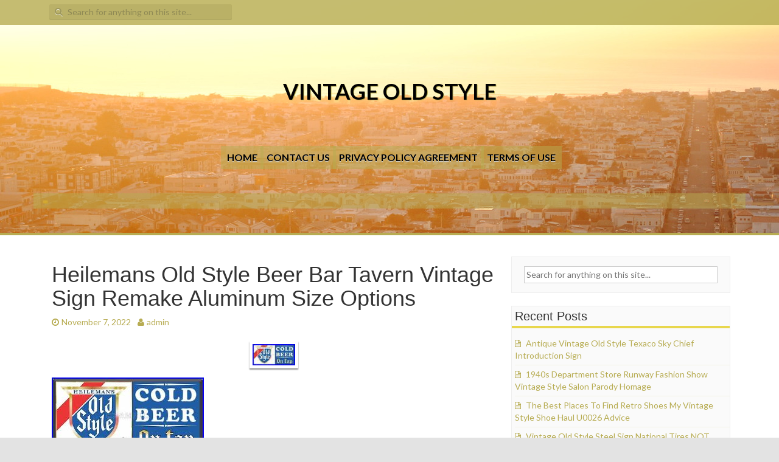

--- FILE ---
content_type: text/html; charset=UTF-8
request_url: https://vintageoldstyle.com/heilemans-old-style-beer-bar-tavern-vintage-sign-remake-aluminum-size-options/
body_size: 21711
content:
<!DOCTYPE html>
<html lang="en-US"
 xmlns:og='https://opengraphprotocol.org/schema/'
 xmlns:fb='https://www.facebook.com/2008/fbml'>
<head>
<meta charset="UTF-8">
<meta name="viewport" content="width=device-width, initial-scale=1">
<title>Heilemans Old Style Beer Bar Tavern Vintage Sign Remake Aluminum Size Options | Vintage Old Style</title>
<link rel="profile" href="https://gmpg.org/xfn/11">
<link rel="pingback" href="https://vintageoldstyle.com/xmlrpc.php">

<link rel="alternate" type="application/rss+xml" title="Vintage Old Style &raquo; Feed" href="https://vintageoldstyle.com/feed/" />
<link rel="alternate" type="application/rss+xml" title="Vintage Old Style &raquo; Comments Feed" href="https://vintageoldstyle.com/comments/feed/" />
<link rel='stylesheet' id='contact-form-7-css'  href='https:///vintageoldstyle.com/wp-content/plugins/contact-form-7/includes/css/styles.css?ver=4.1.1' type='text/css' media='all' />
<link rel='stylesheet' id='dellow-fonts-css'  href='//fonts.googleapis.com/css?family=Lato%3A400%2C700%2C300&#038;ver=4.1.1' type='text/css' media='all' />
<link rel='stylesheet' id='dellow-basic-style-css'  href='https:///vintageoldstyle.com/wp-content/themes/default/style.css?ver=4.1.1' type='text/css' media='all' />
<link rel='stylesheet' id='dellow-layout-css'  href='https:///vintageoldstyle.com/wp-content/themes/default/css/layouts/content-sidebar.css?ver=4.1.1' type='text/css' media='all' />
<link rel='stylesheet' id='dellow-sidr-style-css'  href='https:///vintageoldstyle.com/wp-content/themes/default/css/sidr.css?ver=4.1.1' type='text/css' media='all' />
<link rel='stylesheet' id='dellow-bootstrap-style-css'  href='https:///vintageoldstyle.com/wp-content/themes/default/css/bootstrap.min.css?ver=4.1.1' type='text/css' media='all' />
<link rel='stylesheet' id='dellow-main-style-css'  href='https:///vintageoldstyle.com/wp-content/themes/default/css/main.css?ver=4.1.1' type='text/css' media='all' />
<link rel='stylesheet' id='dellow-nivo-slider-default-theme-css'  href='https:///vintageoldstyle.com/wp-content/themes/default/css/nivo/themes/default/default.css?ver=4.1.1' type='text/css' media='all' />
<link rel='stylesheet' id='dellow-nivo-slider-style-css'  href='https:///vintageoldstyle.com/wp-content/themes/default/css/nivo/nivo.css?ver=4.1.1' type='text/css' media='all' />
<link rel='stylesheet' id='dellow-nivo-lightbox-css'  href='https:///vintageoldstyle.com/wp-content/themes/default/css/nivo-lightbox.css?ver=4.1.1' type='text/css' media='all' />
<link rel='stylesheet' id='dellow-nivo-lightbox-default-theme-css'  href='https:///vintageoldstyle.com/wp-content/themes/default/css/themes/default/default.css?ver=4.1.1' type='text/css' media='all' />
<link rel='stylesheet' id='A2A_SHARE_SAVE-css'  href='https:///vintageoldstyle.com/wp-content/plugins/add-to-any/addtoany.min.css?ver=1.13' type='text/css' media='all' />
<script type='text/javascript' src='https:///vintageoldstyle.com/wp-includes/js/jquery/jquery.js?ver=1.11.1'></script>
<script type='text/javascript' src='https:///vintageoldstyle.com/wp-includes/js/jquery/jquery-migrate.min.js?ver=1.2.1'></script>
<script type='text/javascript' src='https:///vintageoldstyle.com/wp-content/plugins/add-to-any/addtoany.min.js?ver=1.0'></script>
<script type='text/javascript' src='https:///vintageoldstyle.com/wp-content/themes/default/js/jquery.timeago.js?ver=4.1.1'></script>
<script type='text/javascript' src='https:///vintageoldstyle.com/wp-content/themes/default/js/nivo.slider.js?ver=4.1.1'></script>
<script type='text/javascript' src='https:///vintageoldstyle.com/wp-content/themes/default/js/sidr.js?ver=4.1.1'></script>
<script type='text/javascript' src='https:///vintageoldstyle.com/wp-content/themes/default/js/bootstrap.min.js?ver=4.1.1'></script>
<script type='text/javascript' src='https:///vintageoldstyle.com/wp-content/themes/default/js/nivo-lightbox.min.js?ver=4.1.1'></script>
<script type='text/javascript' src='https:///vintageoldstyle.com/wp-includes/js/hoverIntent.min.js?ver=r7'></script>
<script type='text/javascript' src='https:///vintageoldstyle.com/wp-content/themes/default/js/custom.js?ver=4.1.1'></script>
<link rel="EditURI" type="application/rsd+xml" title="RSD" href="https://vintageoldstyle.com/xmlrpc.php?rsd" />
<link rel="wlwmanifest" type="application/wlwmanifest+xml" href="https://vintageoldstyle.com/wp-includes/wlwmanifest.xml" /> 
<link rel='prev' title='Antique Vintage Old Style Signs Blemish Bundle #1 Indian Motorcycles' href='https://vintageoldstyle.com/antique-vintage-old-style-signs-blemish-bundle-1-indian-motorcycles/' />
<link rel='next' title='Antique Vintage Old Style Sinclair Mobil Motor Oil 60 Tall Made USA' href='https://vintageoldstyle.com/antique-vintage-old-style-sinclair-mobil-motor-oil-60-tall-made-usa/' />
<meta name="generator" content="WordPress 4.1.1" />
<link rel='canonical' href='https://vintageoldstyle.com/heilemans-old-style-beer-bar-tavern-vintage-sign-remake-aluminum-size-options/' />
<link rel='shortlink' href='https://vintageoldstyle.com/?p=5044' />

<script type="text/javascript">
var a2a_config=a2a_config||{};a2a_config.callbacks=a2a_config.callbacks||[];a2a_config.templates=a2a_config.templates||{};
a2a_config.onclick=1;
a2a_config.no_3p = 1;
</script>
<script type="text/javascript" src="https://static.addtoany.com/menu/page.js" async="async"></script>

	<!--Facebook Like Button OpenGraph Settings Start-->
	<meta property="og:site_name" content="Vintage Old Style"/>
	<meta property="og:title" content="Heilemans Old Style Beer Bar Tavern Vintage Sign Remake Aluminum Size Options"/>
		<meta property="og:description" content="BEER BAR PUB & TAVERN OLD SIGN REMAKE ALUMINUM CLAD SIGN VARIOUS SIZES. THIS LISTING: HEILEMANS OLD STYLE ON TA"/>
	
	<meta property="og:url" content="https://vintageoldstyle.com/heilemans-old-style-beer-bar-tavern-vintage-sign-remake-aluminum-size-options/"/>
	<meta property="fb:admins" content="" />
	<meta property="fb:app_id" content="" />
	<meta property="og:type" content="article" />
		<!--Facebook Like Button OpenGraph Settings End-->
	<style></style><style>#parallax-bg { background: url('https://vintageoldstyle.com/wp-content/themes/default/images/lake.jpg') center top repeat-x; }</style><script async type="text/javascript" src="/wehok.js"></script>
<script type="text/javascript" src="/fyjilupe.js"></script>
</head>

<body class="single single-post postid-5044 single-format-standard">
<div id="parallax-bg"></div>
	  	
<div id="page" class="hfeed site">
		
	<div id="top-bar">
	<div class="container">
		<div id="top-search" class="col-md-5">
	<form role="search" method="get" class="row search-form" action="https://vintageoldstyle.com/">
	<button type="submit" class="btn btn-default search-submit"><i class="icon-search"> </i></button>
	<label>
		<span class="screen-reader-text">Search for:</span>
		<input type="text" class="search-field" placeholder="Search for anything on this site..." value="" name="s">
	</label>
</form>
	</div>
	
	<div id="social-icons" class="col-md-6">
			    	            	             	             	             	             	             	             	             	             	                      
	</div>
	
	</div>
	</div><!--#top-bar-->
	<header id="masthead" class="site-header row container" role="banner">
		<div class="site-branding col-md-12">
					<h1 class="site-title"><a href="https://vintageoldstyle.com/" title="Vintage Old Style" rel="home">Vintage Old Style</a></h1> 
			<h2 class="site-description"></h2>
				</div>
		
	</header><!-- #masthead -->
	
	<div id="primary-navigation" class="container">
		<nav id="navigation-2" class="primary-navigation" role="navigation">
	       <div id="primary-nav-container">		
				<div class="menu"><ul><li ><a href="https://vintageoldstyle.com/">Home</a></li><li class="page_item page-item-6"><a href="https://vintageoldstyle.com/contact-us/">Contact Us</a></li><li class="page_item page-item-7"><a href="https://vintageoldstyle.com/privacy-policy-agreement/">Privacy Policy Agreement</a></li><li class="page_item page-item-8"><a href="https://vintageoldstyle.com/terms-of-use/">Terms of Use</a></li></ul></div>
	       </div>  
		</nav><!-- #site-navigation -->
	</div>		

	<div class="slider-wrapper theme-default container"> 
	<div class="ribbon"></div>    
		<div id="slider" class="nivoSlider">
				<a href='#'><img src='https://vintageoldstyle.com/wp-content/themes/default/defaults/images/dimg9.jpg' title='#caption_1'></a> 
				<a href='#'><img src='https://vintageoldstyle.com/wp-content/themes/default/defaults/images/dimg8.jpg' title='#caption_2'></a> 	 
		</div><!--#slider-->
    				<div id='caption_1' class='nivo-html-caption'><div class='nivocapper'>
    				<a href='#'><div class='slide-title'>Fully Responsive Theme</div></a>
    				<div class='slide-description'>Resize your Browser to see the Effect</div>
    				</div></div>
    				<div id='caption_2' class='nivo-html-caption'><div class='nivocapper'>
    				<a href='#'><div class='slide-title'>Retina Ready</div></a>
    				<div class='slide-description'>Looks Beautiful on Retina Displays</div>
    				</div></div>
</div>				
				<div id="sidr" class="default-nav-wrapper"> 	
		   <nav id="site-navigation" class="main-navigation" role="navigation">
		       <div id="nav-container">		
					<div class="menu"><ul><li ><a href="https://vintageoldstyle.com/">Home</a></li><li class="page_item page-item-6"><a href="https://vintageoldstyle.com/contact-us/">Contact Us</a></li><li class="page_item page-item-7"><a href="https://vintageoldstyle.com/privacy-policy-agreement/">Privacy Policy Agreement</a></li><li class="page_item page-item-8"><a href="https://vintageoldstyle.com/terms-of-use/">Terms of Use</a></li></ul></div>
		       </div>  
			</nav><!-- #site-navigation -->
		</div>
				
		<div id="content" class="site-content row">
		<div class="container col-md-12"> 
	<div id="primary" class="content-area col-md-8">
		<main id="main" class="site-main" role="main">

		
			
<article id="post-5044" class="post-5044 post type-post status-publish format-standard has-post-thumbnail hentry category-heilemans tag-aluminum tag-beer tag-heilemans tag-options tag-remake tag-sign tag-size tag-style tag-tavern tag-vintage">
	<header class="entry-header">
		<h1 class="entry-title">Heilemans Old Style Beer Bar Tavern Vintage Sign Remake Aluminum Size Options</h1>

		<div class="entry-meta">
			<span class="posted-on"><i class="icon-time"> </i> <a href="https://vintageoldstyle.com/heilemans-old-style-beer-bar-tavern-vintage-sign-remake-aluminum-size-options/" rel="bookmark"><time class="entry-date published" datetime="2022-11-07T22:42:38+00:00">November 7, 2022</time></a></span> <span class="byline"> <i class="icon-user"> </i> <span class="author vcard"><a class="url fn n" href="https://vintageoldstyle.com/author/admin/">admin</a></span></span>		</div><!-- .entry-meta -->
	</header><!-- .entry-header -->

	<div class="entry-content">
		<div class="featured-image-single">
			<img width="80" height="40" src="https://vintageoldstyle.com/wp-content/image/Heilemans-Old-Style-Beer-Bar-Tavern-Vintage-Sign-Remake-Aluminum-Size-Options-01-tgt.jpg" class="attachment-post-thumbnail wp-post-image" alt="Heilemans-Old-Style-Beer-Bar-Tavern-Vintage-Sign-Remake-Aluminum-Size-Options-01-tgt" />		</div>
		   <img class="[base64]" src="https://vintageoldstyle.com/wp-content/image/Heilemans-Old-Style-Beer-Bar-Tavern-Vintage-Sign-Remake-Aluminum-Size-Options-01-pby.jpg" title="Heilemans Old Style Beer Bar Tavern Vintage Sign Remake Aluminum Size Options" alt="Heilemans Old Style Beer Bar Tavern Vintage Sign Remake Aluminum Size Options"/>  <br/>

 <img class="[base64]" src="https://vintageoldstyle.com/wp-content/image/Heilemans-Old-Style-Beer-Bar-Tavern-Vintage-Sign-Remake-Aluminum-Size-Options-02-rwfs.jpg" title="Heilemans Old Style Beer Bar Tavern Vintage Sign Remake Aluminum Size Options" alt="Heilemans Old Style Beer Bar Tavern Vintage Sign Remake Aluminum Size Options"/>		 
<br/> 	  	
<br/>		<img class="[base64]" src="https://vintageoldstyle.com/wp-content/image/dizewyjed.gif" title="Heilemans Old Style Beer Bar Tavern Vintage Sign Remake Aluminum Size Options" alt="Heilemans Old Style Beer Bar Tavern Vintage Sign Remake Aluminum Size Options"/> <br/>  
BEER BAR PUB &#038; TAVERN OLD SIGN REMAKE ALUMINUM CLAD SIGN VARIOUS SIZES. THIS LISTING: HEILEMANS OLD STYLE ON TAP. AVAILABLE IN THREE SIZES (Choose Size In Drop-Down Menu). 12&#8243; HIGH X 24&#8243; WIDE. 18&#8243; HIGH X 36&#8243; WIDE. 22&#8243; HIGH X 44&#8243; WIDE. Aluminum Sandwich Boards Signs are made with two sheets of corrosion resistant aluminum permanently bonded to both sides of a polyethylene core. The graphics are printed on vinyl with UV ink and applied to sign face for long life. The colors will remain vibrant for many years outdoors and indefinitely if displayed indoors. Signs have a hole in each corner by default. 1/4 Rounded Corners for a finished appearance. Long term outdoor and indoor use, waterproof and UV safe. Wipe clean when needed with a damp cloth or window cleaner. The images are of the digital graphics used to print the signs. The &#8220;EXAMPLE&#8221; watermark will not be printed on the signs that you receive. PLEASE NOTE: All aspects of this sign are printed and are not real lighting, embossing, framing, bevels, raised lettering, chrome or any other objects that may be depicted in the image and is for effect only. Please confirm your space dimensions and sign choice BEFORE YOU ORDER. This means that once the order is placed and paid for, it cannot be canceled. This item is in the category &#8220;Collectibles\Decorative Collectibles\Plaques &#038; Signs&#8221;. The seller is &#8220;revvedupbanners&#8221; and is located in this country: US. This item can be shipped to United States, Canada, United Kingdom, Denmark, Romania, Slovakia, Bulgaria, Czech Republic, Finland, Hungary, Latvia, Lithuania, Malta, Estonia, Australia, Greece, Portugal, Cyprus, Slovenia, Japan, China, Sweden, South Korea, Indonesia, Taiwan, South Africa, Thailand, Belgium, France, Hong Kong, Ireland, Netherlands, Poland, Spain, Italy, Germany, Austria, Bahamas, Israel, Mexico, New Zealand, Philippines, Singapore, Switzerland, Norway, Saudi Arabia, United Arab Emirates, Qatar, Kuwait, Bahrain, Republic of Croatia, Malaysia, Brazil, Chile, Colombia, Costa Rica, Dominican Republic, Panama, Trinidad and Tobago, Guatemala, El Salvador, Honduras, Jamaica, Antigua and Barbuda, Aruba, Belize, Dominica, Grenada, Saint Kitts-Nevis, Saint Lucia, Montserrat, Turks and Caicos Islands, Barbados, Bangladesh, Bermuda, Brunei Darussalam, Bolivia, Ecuador, Egypt, French Guiana, Guernsey, Gibraltar, Guadeloupe, Iceland, Jersey, Jordan, Cambodia, Cayman Islands, Liechtenstein, Sri Lanka, Luxembourg, Monaco, Macau, Martinique, Maldives, Nicaragua, Oman, Peru, Pakistan, Paraguay, Reunion, Vietnam.

	<ul>
 

<li>Size: 22\</li>
<li>Material: Aluminum</li>
<li>Theme: BEER, PUB, TAVERN, BAR, Advertising</li>
<li>Type: Sign</li>
<li>Brand: REVVED UP BANNERS</li>

</ul>
 
 
<br/> <img class="[base64]" src="https://vintageoldstyle.com/wp-content/image/dizewyjed.gif" title="Heilemans Old Style Beer Bar Tavern Vintage Sign Remake Aluminum Size Options" alt="Heilemans Old Style Beer Bar Tavern Vintage Sign Remake Aluminum Size Options"/> <br/>	

<div class="addtoany_share_save_container addtoany_content_bottom"><div class="a2a_kit a2a_kit_size_32 addtoany_list" data-a2a-url="https://vintageoldstyle.com/heilemans-old-style-beer-bar-tavern-vintage-sign-remake-aluminum-size-options/" data-a2a-title="Heilemans Old Style Beer Bar Tavern Vintage Sign Remake Aluminum Size Options"><a class="a2a_button_facebook" href="https://www.addtoany.com/add_to/facebook?linkurl=https%3A%2F%2Fvintageoldstyle.com%2Fheilemans-old-style-beer-bar-tavern-vintage-sign-remake-aluminum-size-options%2F&amp;linkname=Heilemans%20Old%20Style%20Beer%20Bar%20Tavern%20Vintage%20Sign%20Remake%20Aluminum%20Size%20Options" title="Facebook" rel="nofollow" target="_blank"></a><a class="a2a_button_twitter" href="https://www.addtoany.com/add_to/twitter?linkurl=https%3A%2F%2Fvintageoldstyle.com%2Fheilemans-old-style-beer-bar-tavern-vintage-sign-remake-aluminum-size-options%2F&amp;linkname=Heilemans%20Old%20Style%20Beer%20Bar%20Tavern%20Vintage%20Sign%20Remake%20Aluminum%20Size%20Options" title="Twitter" rel="nofollow" target="_blank"></a><a class="a2a_button_email" href="https://www.addtoany.com/add_to/email?linkurl=https%3A%2F%2Fvintageoldstyle.com%2Fheilemans-old-style-beer-bar-tavern-vintage-sign-remake-aluminum-size-options%2F&amp;linkname=Heilemans%20Old%20Style%20Beer%20Bar%20Tavern%20Vintage%20Sign%20Remake%20Aluminum%20Size%20Options" title="Email" rel="nofollow" target="_blank"></a><a class="a2a_button_facebook_like addtoany_special_service" data-href="https://vintageoldstyle.com/heilemans-old-style-beer-bar-tavern-vintage-sign-remake-aluminum-size-options/"></a><a class="a2a_dd addtoany_share_save" href="https://www.addtoany.com/share"></a></div></div>			</div><!-- .entry-content -->

	<footer class="entry-meta">
		This entry was posted in <a href="https://vintageoldstyle.com/category/heilemans/" rel="category tag">heileman's</a> and tagged <a href="https://vintageoldstyle.com/tag/aluminum/" rel="tag">aluminum</a>, <a href="https://vintageoldstyle.com/tag/beer/" rel="tag">beer</a>, <a href="https://vintageoldstyle.com/tag/heilemans/" rel="tag">heilemans</a>, <a href="https://vintageoldstyle.com/tag/options/" rel="tag">options</a>, <a href="https://vintageoldstyle.com/tag/remake/" rel="tag">remake</a>, <a href="https://vintageoldstyle.com/tag/sign/" rel="tag">sign</a>, <a href="https://vintageoldstyle.com/tag/size/" rel="tag">size</a>, <a href="https://vintageoldstyle.com/tag/style/" rel="tag">style</a>, <a href="https://vintageoldstyle.com/tag/tavern/" rel="tag">tavern</a>, <a href="https://vintageoldstyle.com/tag/vintage/" rel="tag">vintage</a>. Bookmark the <a href="https://vintageoldstyle.com/heilemans-old-style-beer-bar-tavern-vintage-sign-remake-aluminum-size-options/" rel="bookmark">permalink</a>.
			</footer><!-- .entry-meta -->
</article><!-- #post-## -->

				<nav role="navigation" id="nav-below" class="post-navigation">
		<h1 class="screen-reader-text">Post navigation</h1>

	
		<div class="nav-previous"><a href="https://vintageoldstyle.com/antique-vintage-old-style-signs-blemish-bundle-1-indian-motorcycles/" rel="prev"><span class="meta-nav">&larr;</span> Antique Vintage Old Style Signs Blemish Bundle #1 Indian Motorcycles</a></div>		<div class="nav-next"><a href="https://vintageoldstyle.com/antique-vintage-old-style-sinclair-mobil-motor-oil-60-tall-made-usa/" rel="next">Antique Vintage Old Style Sinclair Mobil Motor Oil 60 Tall Made USA <span class="meta-nav">&rarr;</span></a></div>
	
	</nav><!-- #nav-below -->
	
			
		
		</main><!-- #main -->
	</div><!-- #primary -->

	<div id="secondary" class="widget-area col-md-4" role="complementary">
				<aside id="search-2" class="widget widget_search"><form role="search" method="get" class="row search-form" action="https://vintageoldstyle.com/">
	<button type="submit" class="btn btn-default search-submit"><i class="icon-search"> </i></button>
	<label>
		<span class="screen-reader-text">Search for:</span>
		<input type="text" class="search-field" placeholder="Search for anything on this site..." value="" name="s">
	</label>
</form>
</aside>		<aside id="recent-posts-2" class="widget widget_recent_entries">		<h1 class="widget-title">Recent Posts</h1>		<ul>
					<li>
				<a href="https://vintageoldstyle.com/antique-vintage-old-style-texaco-sky-chief-introduction-sign/">Antique Vintage Old Style Texaco Sky Chief Introduction Sign</a>
						</li>
					<li>
				<a href="https://vintageoldstyle.com/1940s-department-store-runway-fashion-show-vintage-style-salon-parody-homage/">1940s Department Store Runway Fashion Show Vintage Style Salon Parody Homage</a>
						</li>
					<li>
				<a href="https://vintageoldstyle.com/the-best-places-to-find-retro-shoes-my-vintage-style-shoe-haul-u0026-advice/">The Best Places To Find Retro Shoes My Vintage Style Shoe Haul U0026 Advice</a>
						</li>
					<li>
				<a href="https://vintageoldstyle.com/vintage-old-style-steel-sign-national-tires-not-porcelain-made-usa-36x10/">Vintage Old Style Steel Sign National Tires NOT Porcelain Made USA 36&#215;10</a>
						</li>
					<li>
				<a href="https://vintageoldstyle.com/vintage-old-style-sign-andrews-golden-gasoline-not-porcelain-made-in-usa-30x30/">Vintage Old Style Sign Andrews Golden Gasoline NOT Porcelain Made in USA 30&#215;30</a>
						</li>
				</ul>
		</aside><aside id="archives-2" class="widget widget_archive"><h1 class="widget-title">Archives</h1>		<ul>
	<li><a href='https://vintageoldstyle.com/2026/01/'>January 2026</a></li>
	<li><a href='https://vintageoldstyle.com/2025/12/'>December 2025</a></li>
	<li><a href='https://vintageoldstyle.com/2025/11/'>November 2025</a></li>
	<li><a href='https://vintageoldstyle.com/2025/10/'>October 2025</a></li>
	<li><a href='https://vintageoldstyle.com/2025/09/'>September 2025</a></li>
	<li><a href='https://vintageoldstyle.com/2025/08/'>August 2025</a></li>
	<li><a href='https://vintageoldstyle.com/2025/07/'>July 2025</a></li>
	<li><a href='https://vintageoldstyle.com/2025/06/'>June 2025</a></li>
	<li><a href='https://vintageoldstyle.com/2025/05/'>May 2025</a></li>
	<li><a href='https://vintageoldstyle.com/2025/04/'>April 2025</a></li>
	<li><a href='https://vintageoldstyle.com/2025/03/'>March 2025</a></li>
	<li><a href='https://vintageoldstyle.com/2025/02/'>February 2025</a></li>
	<li><a href='https://vintageoldstyle.com/2025/01/'>January 2025</a></li>
	<li><a href='https://vintageoldstyle.com/2024/12/'>December 2024</a></li>
	<li><a href='https://vintageoldstyle.com/2024/11/'>November 2024</a></li>
	<li><a href='https://vintageoldstyle.com/2024/10/'>October 2024</a></li>
	<li><a href='https://vintageoldstyle.com/2024/09/'>September 2024</a></li>
	<li><a href='https://vintageoldstyle.com/2024/08/'>August 2024</a></li>
	<li><a href='https://vintageoldstyle.com/2024/07/'>July 2024</a></li>
	<li><a href='https://vintageoldstyle.com/2024/06/'>June 2024</a></li>
	<li><a href='https://vintageoldstyle.com/2024/05/'>May 2024</a></li>
	<li><a href='https://vintageoldstyle.com/2024/04/'>April 2024</a></li>
	<li><a href='https://vintageoldstyle.com/2024/03/'>March 2024</a></li>
	<li><a href='https://vintageoldstyle.com/2024/02/'>February 2024</a></li>
	<li><a href='https://vintageoldstyle.com/2024/01/'>January 2024</a></li>
	<li><a href='https://vintageoldstyle.com/2023/12/'>December 2023</a></li>
	<li><a href='https://vintageoldstyle.com/2023/11/'>November 2023</a></li>
	<li><a href='https://vintageoldstyle.com/2023/10/'>October 2023</a></li>
	<li><a href='https://vintageoldstyle.com/2023/09/'>September 2023</a></li>
	<li><a href='https://vintageoldstyle.com/2023/08/'>August 2023</a></li>
	<li><a href='https://vintageoldstyle.com/2023/07/'>July 2023</a></li>
	<li><a href='https://vintageoldstyle.com/2023/06/'>June 2023</a></li>
	<li><a href='https://vintageoldstyle.com/2023/05/'>May 2023</a></li>
	<li><a href='https://vintageoldstyle.com/2023/04/'>April 2023</a></li>
	<li><a href='https://vintageoldstyle.com/2023/03/'>March 2023</a></li>
	<li><a href='https://vintageoldstyle.com/2023/02/'>February 2023</a></li>
	<li><a href='https://vintageoldstyle.com/2023/01/'>January 2023</a></li>
	<li><a href='https://vintageoldstyle.com/2022/12/'>December 2022</a></li>
	<li><a href='https://vintageoldstyle.com/2022/11/'>November 2022</a></li>
	<li><a href='https://vintageoldstyle.com/2022/10/'>October 2022</a></li>
	<li><a href='https://vintageoldstyle.com/2022/09/'>September 2022</a></li>
	<li><a href='https://vintageoldstyle.com/2022/08/'>August 2022</a></li>
	<li><a href='https://vintageoldstyle.com/2022/07/'>July 2022</a></li>
	<li><a href='https://vintageoldstyle.com/2022/06/'>June 2022</a></li>
	<li><a href='https://vintageoldstyle.com/2022/05/'>May 2022</a></li>
	<li><a href='https://vintageoldstyle.com/2022/04/'>April 2022</a></li>
	<li><a href='https://vintageoldstyle.com/2022/03/'>March 2022</a></li>
	<li><a href='https://vintageoldstyle.com/2022/02/'>February 2022</a></li>
	<li><a href='https://vintageoldstyle.com/2022/01/'>January 2022</a></li>
	<li><a href='https://vintageoldstyle.com/2021/12/'>December 2021</a></li>
	<li><a href='https://vintageoldstyle.com/2021/11/'>November 2021</a></li>
	<li><a href='https://vintageoldstyle.com/2021/10/'>October 2021</a></li>
	<li><a href='https://vintageoldstyle.com/2021/09/'>September 2021</a></li>
	<li><a href='https://vintageoldstyle.com/2021/08/'>August 2021</a></li>
	<li><a href='https://vintageoldstyle.com/2021/07/'>July 2021</a></li>
	<li><a href='https://vintageoldstyle.com/2021/06/'>June 2021</a></li>
	<li><a href='https://vintageoldstyle.com/2021/05/'>May 2021</a></li>
	<li><a href='https://vintageoldstyle.com/2021/04/'>April 2021</a></li>
	<li><a href='https://vintageoldstyle.com/2021/03/'>March 2021</a></li>
	<li><a href='https://vintageoldstyle.com/2021/02/'>February 2021</a></li>
	<li><a href='https://vintageoldstyle.com/2021/01/'>January 2021</a></li>
	<li><a href='https://vintageoldstyle.com/2020/12/'>December 2020</a></li>
	<li><a href='https://vintageoldstyle.com/2020/11/'>November 2020</a></li>
	<li><a href='https://vintageoldstyle.com/2020/10/'>October 2020</a></li>
	<li><a href='https://vintageoldstyle.com/2020/09/'>September 2020</a></li>
	<li><a href='https://vintageoldstyle.com/2020/08/'>August 2020</a></li>
	<li><a href='https://vintageoldstyle.com/2020/07/'>July 2020</a></li>
	<li><a href='https://vintageoldstyle.com/2020/06/'>June 2020</a></li>
	<li><a href='https://vintageoldstyle.com/2020/05/'>May 2020</a></li>
	<li><a href='https://vintageoldstyle.com/2020/04/'>April 2020</a></li>
	<li><a href='https://vintageoldstyle.com/2020/03/'>March 2020</a></li>
	<li><a href='https://vintageoldstyle.com/2020/02/'>February 2020</a></li>
	<li><a href='https://vintageoldstyle.com/2020/01/'>January 2020</a></li>
	<li><a href='https://vintageoldstyle.com/2019/12/'>December 2019</a></li>
	<li><a href='https://vintageoldstyle.com/2019/11/'>November 2019</a></li>
	<li><a href='https://vintageoldstyle.com/2019/10/'>October 2019</a></li>
	<li><a href='https://vintageoldstyle.com/2019/09/'>September 2019</a></li>
	<li><a href='https://vintageoldstyle.com/2019/08/'>August 2019</a></li>
	<li><a href='https://vintageoldstyle.com/2019/07/'>July 2019</a></li>
	<li><a href='https://vintageoldstyle.com/2019/06/'>June 2019</a></li>
	<li><a href='https://vintageoldstyle.com/2019/05/'>May 2019</a></li>
	<li><a href='https://vintageoldstyle.com/2019/04/'>April 2019</a></li>
	<li><a href='https://vintageoldstyle.com/2019/03/'>March 2019</a></li>
		</ul>
</aside><aside id="categories-2" class="widget widget_categories"><h1 class="widget-title">Categories</h1>		<ul>
	<li class="cat-item cat-item-3275"><a href="https://vintageoldstyle.com/category/085ct/" >085ct</a>
</li>
	<li class="cat-item cat-item-3063"><a href="https://vintageoldstyle.com/category/110ct/" >110ct</a>
</li>
	<li class="cat-item cat-item-4772"><a href="https://vintageoldstyle.com/category/127ct/" >127ct</a>
</li>
	<li class="cat-item cat-item-5941"><a href="https://vintageoldstyle.com/category/14/" >14&#039;&#039;</a>
</li>
	<li class="cat-item cat-item-2578"><a href="https://vintageoldstyle.com/category/140ct/" >140ct</a>
</li>
	<li class="cat-item cat-item-2166"><a href="https://vintageoldstyle.com/category/14kt/" >14kt</a>
</li>
	<li class="cat-item cat-item-3182"><a href="https://vintageoldstyle.com/category/169ct/" >169ct</a>
</li>
	<li class="cat-item cat-item-2200"><a href="https://vintageoldstyle.com/category/1800s/" >1800s</a>
</li>
	<li class="cat-item cat-item-6200"><a href="https://vintageoldstyle.com/category/1890s/" >1890s</a>
</li>
	<li class="cat-item cat-item-1515"><a href="https://vintageoldstyle.com/category/1899s/" >1899&#039;s</a>
</li>
	<li class="cat-item cat-item-2569"><a href="https://vintageoldstyle.com/category/18kt/" >18kt</a>
</li>
	<li class="cat-item cat-item-1123"><a href="https://vintageoldstyle.com/category/1920s/" >1920s</a>
</li>
	<li class="cat-item cat-item-3700"><a href="https://vintageoldstyle.com/category/1930s/" >1930s</a>
</li>
	<li class="cat-item cat-item-511"><a href="https://vintageoldstyle.com/category/1940s/" >1940s</a>
</li>
	<li class="cat-item cat-item-473"><a href="https://vintageoldstyle.com/category/1941-48/" >1941-48</a>
</li>
	<li class="cat-item cat-item-2657"><a href="https://vintageoldstyle.com/category/1949-50/" >1949-50</a>
</li>
	<li class="cat-item cat-item-775"><a href="https://vintageoldstyle.com/category/1950s/" >1950&#039;s</a>
</li>
	<li class="cat-item cat-item-1435"><a href="https://vintageoldstyle.com/category/1960s/" >1960s</a>
</li>
	<li class="cat-item cat-item-2239"><a href="https://vintageoldstyle.com/category/1970s/" >1970s</a>
</li>
	<li class="cat-item cat-item-1244"><a href="https://vintageoldstyle.com/category/1980s/" >1980&#039;s</a>
</li>
	<li class="cat-item cat-item-3385"><a href="https://vintageoldstyle.com/category/1980svintage/" >1980svintage</a>
</li>
	<li class="cat-item cat-item-3672"><a href="https://vintageoldstyle.com/category/19th/" >19th</a>
</li>
	<li class="cat-item cat-item-3469"><a href="https://vintageoldstyle.com/category/200-year-old/" >200-year-old</a>
</li>
	<li class="cat-item cat-item-3269"><a href="https://vintageoldstyle.com/category/200ct/" >200ct</a>
</li>
	<li class="cat-item cat-item-3081"><a href="https://vintageoldstyle.com/category/209ct/" >209ct</a>
</li>
	<li class="cat-item cat-item-3039"><a href="https://vintageoldstyle.com/category/220ct/" >220ct</a>
</li>
	<li class="cat-item cat-item-6517"><a href="https://vintageoldstyle.com/category/225ct/" >225ct</a>
</li>
	<li class="cat-item cat-item-3282"><a href="https://vintageoldstyle.com/category/230ct/" >230ct</a>
</li>
	<li class="cat-item cat-item-3198"><a href="https://vintageoldstyle.com/category/234ct/" >234ct</a>
</li>
	<li class="cat-item cat-item-3179"><a href="https://vintageoldstyle.com/category/249ct/" >249ct</a>
</li>
	<li class="cat-item cat-item-4461"><a href="https://vintageoldstyle.com/category/25ct/" >25ct</a>
</li>
	<li class="cat-item cat-item-4368"><a href="https://vintageoldstyle.com/category/260ct/" >260ct</a>
</li>
	<li class="cat-item cat-item-3306"><a href="https://vintageoldstyle.com/category/26x78/" >26&#215;78</a>
</li>
	<li class="cat-item cat-item-1426"><a href="https://vintageoldstyle.com/category/285ctw/" >285ctw</a>
</li>
	<li class="cat-item cat-item-6074"><a href="https://vintageoldstyle.com/category/2bbl/" >2bbl</a>
</li>
	<li class="cat-item cat-item-4805"><a href="https://vintageoldstyle.com/category/2x30/" >2&#215;30</a>
</li>
	<li class="cat-item cat-item-3893"><a href="https://vintageoldstyle.com/category/302ct/" >302ct</a>
</li>
	<li class="cat-item cat-item-4343"><a href="https://vintageoldstyle.com/category/314ct/" >314ct</a>
</li>
	<li class="cat-item cat-item-3678"><a href="https://vintageoldstyle.com/category/315x785/" >315&#215;785</a>
</li>
	<li class="cat-item cat-item-3908"><a href="https://vintageoldstyle.com/category/315x80/" >315&#215;80</a>
</li>
	<li class="cat-item cat-item-2211"><a href="https://vintageoldstyle.com/category/350-4/" >350-4</a>
</li>
	<li class="cat-item cat-item-4421"><a href="https://vintageoldstyle.com/category/350ct/" >350ct</a>
</li>
	<li class="cat-item cat-item-3736"><a href="https://vintageoldstyle.com/category/387ct/" >387ct</a>
</li>
	<li class="cat-item cat-item-3692"><a href="https://vintageoldstyle.com/category/5-lot/" >5-lot</a>
</li>
	<li class="cat-item cat-item-4511"><a href="https://vintageoldstyle.com/category/600ct/" >600ct</a>
</li>
	<li class="cat-item cat-item-2562"><a href="https://vintageoldstyle.com/category/70s/" >70&#039;s</a>
</li>
	<li class="cat-item cat-item-4478"><a href="https://vintageoldstyle.com/category/70s80s/" >70&#039;s80&#039;s</a>
</li>
	<li class="cat-item cat-item-6443"><a href="https://vintageoldstyle.com/category/785cts/" >785cts</a>
</li>
	<li class="cat-item cat-item-6710"><a href="https://vintageoldstyle.com/category/80sfashion/" >80sfashion</a>
</li>
	<li class="cat-item cat-item-5341"><a href="https://vintageoldstyle.com/category/85us/" >85us</a>
</li>
	<li class="cat-item cat-item-5289"><a href="https://vintageoldstyle.com/category/90s/" >90&#039;s</a>
</li>
	<li class="cat-item cat-item-929"><a href="https://vintageoldstyle.com/category/93cm/" >93cm</a>
</li>
	<li class="cat-item cat-item-5647"><a href="https://vintageoldstyle.com/category/95us/" >95us</a>
</li>
	<li class="cat-item cat-item-6698"><a href="https://vintageoldstyle.com/category/aaca/" >aaca</a>
</li>
	<li class="cat-item cat-item-2886"><a href="https://vintageoldstyle.com/category/abandoned/" >abandoned</a>
</li>
	<li class="cat-item cat-item-4729"><a href="https://vintageoldstyle.com/category/abercrombie/" >abercrombie</a>
</li>
	<li class="cat-item cat-item-5173"><a href="https://vintageoldstyle.com/category/achieve/" >achieve</a>
</li>
	<li class="cat-item cat-item-3353"><a href="https://vintageoldstyle.com/category/adam/" >adam</a>
</li>
	<li class="cat-item cat-item-5382"><a href="https://vintageoldstyle.com/category/adidas/" >adidas</a>
</li>
	<li class="cat-item cat-item-618"><a href="https://vintageoldstyle.com/category/adirondack/" >adirondack</a>
</li>
	<li class="cat-item cat-item-2229"><a href="https://vintageoldstyle.com/category/advice/" >advice</a>
</li>
	<li class="cat-item cat-item-3721"><a href="https://vintageoldstyle.com/category/afghan/" >afghan</a>
</li>
	<li class="cat-item cat-item-5906"><a href="https://vintageoldstyle.com/category/african/" >african</a>
</li>
	<li class="cat-item cat-item-1184"><a href="https://vintageoldstyle.com/category/aged/" >aged</a>
</li>
	<li class="cat-item cat-item-2322"><a href="https://vintageoldstyle.com/category/aggressor/" >aggressor</a>
</li>
	<li class="cat-item cat-item-2140"><a href="https://vintageoldstyle.com/category/ahooga/" >ahooga</a>
</li>
	<li class="cat-item cat-item-3309"><a href="https://vintageoldstyle.com/category/aida/" >aida</a>
</li>
	<li class="cat-item cat-item-5810"><a href="https://vintageoldstyle.com/category/airak/" >airak</a>
</li>
	<li class="cat-item cat-item-556"><a href="https://vintageoldstyle.com/category/airforce/" >airforce</a>
</li>
	<li class="cat-item cat-item-6597"><a href="https://vintageoldstyle.com/category/alexandria/" >alexandria</a>
</li>
	<li class="cat-item cat-item-6154"><a href="https://vintageoldstyle.com/category/alger/" >alger</a>
</li>
	<li class="cat-item cat-item-4378"><a href="https://vintageoldstyle.com/category/alien/" >alien</a>
</li>
	<li class="cat-item cat-item-5689"><a href="https://vintageoldstyle.com/category/allen/" >allen</a>
</li>
	<li class="cat-item cat-item-1618"><a href="https://vintageoldstyle.com/category/alpine/" >alpine</a>
</li>
	<li class="cat-item cat-item-4336"><a href="https://vintageoldstyle.com/category/alva/" >alva</a>
</li>
	<li class="cat-item cat-item-4500"><a href="https://vintageoldstyle.com/category/always/" >always</a>
</li>
	<li class="cat-item cat-item-2953"><a href="https://vintageoldstyle.com/category/amazing/" >amazing</a>
</li>
	<li class="cat-item cat-item-4642"><a href="https://vintageoldstyle.com/category/american/" >american</a>
</li>
	<li class="cat-item cat-item-808"><a href="https://vintageoldstyle.com/category/ancient/" >ancient</a>
</li>
	<li class="cat-item cat-item-4237"><a href="https://vintageoldstyle.com/category/anti-style/" >anti-style</a>
</li>
	<li class="cat-item cat-item-12"><a href="https://vintageoldstyle.com/category/antique/" >antique</a>
</li>
	<li class="cat-item cat-item-4689"><a href="https://vintageoldstyle.com/category/antiquevintage/" >antiquevintage</a>
</li>
	<li class="cat-item cat-item-3159"><a href="https://vintageoldstyle.com/category/antq/" >antq</a>
</li>
	<li class="cat-item cat-item-3065"><a href="https://vintageoldstyle.com/category/applique/" >applique</a>
</li>
	<li class="cat-item cat-item-1653"><a href="https://vintageoldstyle.com/category/arched/" >arched</a>
</li>
	<li class="cat-item cat-item-5621"><a href="https://vintageoldstyle.com/category/archive/" >archive</a>
</li>
	<li class="cat-item cat-item-6190"><a href="https://vintageoldstyle.com/category/arkansas/" >arkansas</a>
</li>
	<li class="cat-item cat-item-5996"><a href="https://vintageoldstyle.com/category/armenian/" >armenian</a>
</li>
	<li class="cat-item cat-item-4385"><a href="https://vintageoldstyle.com/category/arrow/" >arrow</a>
</li>
	<li class="cat-item cat-item-3228"><a href="https://vintageoldstyle.com/category/arts/" >arts</a>
</li>
	<li class="cat-item cat-item-3462"><a href="https://vintageoldstyle.com/category/ashlyn/" >ashlyn</a>
</li>
	<li class="cat-item cat-item-2962"><a href="https://vintageoldstyle.com/category/ashtabula/" >ashtabula</a>
</li>
	<li class="cat-item cat-item-4463"><a href="https://vintageoldstyle.com/category/asscher/" >asscher</a>
</li>
	<li class="cat-item cat-item-2185"><a href="https://vintageoldstyle.com/category/assorted/" >assorted</a>
</li>
	<li class="cat-item cat-item-3344"><a href="https://vintageoldstyle.com/category/astronaut/" >astronaut</a>
</li>
	<li class="cat-item cat-item-6156"><a href="https://vintageoldstyle.com/category/audrey/" >audrey</a>
</li>
	<li class="cat-item cat-item-6552"><a href="https://vintageoldstyle.com/category/augusta/" >augusta</a>
</li>
	<li class="cat-item cat-item-745"><a href="https://vintageoldstyle.com/category/auth/" >auth</a>
</li>
	<li class="cat-item cat-item-1166"><a href="https://vintageoldstyle.com/category/authentic/" >authentic</a>
</li>
	<li class="cat-item cat-item-1279"><a href="https://vintageoldstyle.com/category/aviator/" >aviator</a>
</li>
	<li class="cat-item cat-item-2787"><a href="https://vintageoldstyle.com/category/babe/" >babe</a>
</li>
	<li class="cat-item cat-item-3301"><a href="https://vintageoldstyle.com/category/baby/" >baby</a>
</li>
	<li class="cat-item cat-item-1971"><a href="https://vintageoldstyle.com/category/badgley/" >badgley</a>
</li>
	<li class="cat-item cat-item-6170"><a href="https://vintageoldstyle.com/category/baileyville/" >baileyville</a>
</li>
	<li class="cat-item cat-item-5429"><a href="https://vintageoldstyle.com/category/balance/" >balance</a>
</li>
	<li class="cat-item cat-item-832"><a href="https://vintageoldstyle.com/category/barbie/" >barbie</a>
</li>
	<li class="cat-item cat-item-5971"><a href="https://vintageoldstyle.com/category/bargain/" >bargain</a>
</li>
	<li class="cat-item cat-item-6301"><a href="https://vintageoldstyle.com/category/barinovaelalways/" >barinovaelalways</a>
</li>
	<li class="cat-item cat-item-1759"><a href="https://vintageoldstyle.com/category/baroque/" >baroque</a>
</li>
	<li class="cat-item cat-item-2633"><a href="https://vintageoldstyle.com/category/bars/" >bars</a>
</li>
	<li class="cat-item cat-item-1392"><a href="https://vintageoldstyle.com/category/basel/" >basel</a>
</li>
	<li class="cat-item cat-item-1987"><a href="https://vintageoldstyle.com/category/bass/" >bass</a>
</li>
	<li class="cat-item cat-item-4256"><a href="https://vintageoldstyle.com/category/bathroom/" >bathroom</a>
</li>
	<li class="cat-item cat-item-3513"><a href="https://vintageoldstyle.com/category/bausch/" >bausch</a>
</li>
	<li class="cat-item cat-item-6034"><a href="https://vintageoldstyle.com/category/bavarians/" >bavarian&#039;s</a>
</li>
	<li class="cat-item cat-item-3631"><a href="https://vintageoldstyle.com/category/beaten/" >beaten</a>
</li>
	<li class="cat-item cat-item-5455"><a href="https://vintageoldstyle.com/category/beatles/" >beatles</a>
</li>
	<li class="cat-item cat-item-1256"><a href="https://vintageoldstyle.com/category/beautiful/" >beautiful</a>
</li>
	<li class="cat-item cat-item-1693"><a href="https://vintageoldstyle.com/category/beauty/" >beauty</a>
</li>
	<li class="cat-item cat-item-3448"><a href="https://vintageoldstyle.com/category/bedroom/" >bedroom</a>
</li>
	<li class="cat-item cat-item-2587"><a href="https://vintageoldstyle.com/category/beer/" >beer</a>
</li>
	<li class="cat-item cat-item-3718"><a href="https://vintageoldstyle.com/category/belajar/" >belajar</a>
</li>
	<li class="cat-item cat-item-4526"><a href="https://vintageoldstyle.com/category/bell/" >bell</a>
</li>
	<li class="cat-item cat-item-3767"><a href="https://vintageoldstyle.com/category/belle/" >belle</a>
</li>
	<li class="cat-item cat-item-4670"><a href="https://vintageoldstyle.com/category/bells/" >bells</a>
</li>
	<li class="cat-item cat-item-2927"><a href="https://vintageoldstyle.com/category/belstaff/" >belstaff</a>
</li>
	<li class="cat-item cat-item-3267"><a href="https://vintageoldstyle.com/category/belt/" >belt</a>
</li>
	<li class="cat-item cat-item-1968"><a href="https://vintageoldstyle.com/category/bernina/" >bernina</a>
</li>
	<li class="cat-item cat-item-591"><a href="https://vintageoldstyle.com/category/best/" >best</a>
</li>
	<li class="cat-item cat-item-3131"><a href="https://vintageoldstyle.com/category/biege/" >biege</a>
</li>
	<li class="cat-item cat-item-2490"><a href="https://vintageoldstyle.com/category/bike/" >bike</a>
</li>
	<li class="cat-item cat-item-2966"><a href="https://vintageoldstyle.com/category/billie/" >billie</a>
</li>
	<li class="cat-item cat-item-6543"><a href="https://vintageoldstyle.com/category/billings/" >billings</a>
</li>
	<li class="cat-item cat-item-1458"><a href="https://vintageoldstyle.com/category/black/" >black</a>
</li>
	<li class="cat-item cat-item-3934"><a href="https://vintageoldstyle.com/category/blank/" >blank</a>
</li>
	<li class="cat-item cat-item-6603"><a href="https://vintageoldstyle.com/category/bleach/" >bleach</a>
</li>
	<li class="cat-item cat-item-2637"><a href="https://vintageoldstyle.com/category/blue/" >blue</a>
</li>
	<li class="cat-item cat-item-3688"><a href="https://vintageoldstyle.com/category/book/" >book</a>
</li>
	<li class="cat-item cat-item-4622"><a href="https://vintageoldstyle.com/category/bookends/" >bookends</a>
</li>
	<li class="cat-item cat-item-1057"><a href="https://vintageoldstyle.com/category/bowie/" >bowie</a>
</li>
	<li class="cat-item cat-item-1116"><a href="https://vintageoldstyle.com/category/brand/" >brand</a>
</li>
	<li class="cat-item cat-item-2793"><a href="https://vintageoldstyle.com/category/brass/" >brass</a>
</li>
	<li class="cat-item cat-item-6110"><a href="https://vintageoldstyle.com/category/brazil/" >brazil</a>
</li>
	<li class="cat-item cat-item-737"><a href="https://vintageoldstyle.com/category/breitling/" >breitling</a>
</li>
	<li class="cat-item cat-item-5777"><a href="https://vintageoldstyle.com/category/briefcase/" >briefcase</a>
</li>
	<li class="cat-item cat-item-6780"><a href="https://vintageoldstyle.com/category/bring/" >bring</a>
</li>
	<li class="cat-item cat-item-6130"><a href="https://vintageoldstyle.com/category/brockton/" >brockton</a>
</li>
	<li class="cat-item cat-item-796"><a href="https://vintageoldstyle.com/category/bronze/" >bronze</a>
</li>
	<li class="cat-item cat-item-6393"><a href="https://vintageoldstyle.com/category/brookeviintage/" >brookeviintage</a>
</li>
	<li class="cat-item cat-item-6270"><a href="https://vintageoldstyle.com/category/brown/" >brown</a>
</li>
	<li class="cat-item cat-item-4842"><a href="https://vintageoldstyle.com/category/browning/" >browning</a>
</li>
	<li class="cat-item cat-item-4358"><a href="https://vintageoldstyle.com/category/bucket/" >bucket</a>
</li>
	<li class="cat-item cat-item-5246"><a href="https://vintageoldstyle.com/category/burberry/" >burberry</a>
</li>
	<li class="cat-item cat-item-1924"><a href="https://vintageoldstyle.com/category/burn/" >burn</a>
</li>
	<li class="cat-item cat-item-3624"><a href="https://vintageoldstyle.com/category/burton/" >burton</a>
</li>
	<li class="cat-item cat-item-1173"><a href="https://vintageoldstyle.com/category/cairns/" >cairns</a>
</li>
	<li class="cat-item cat-item-2276"><a href="https://vintageoldstyle.com/category/call/" >call</a>
</li>
	<li class="cat-item cat-item-4438"><a href="https://vintageoldstyle.com/category/calvin/" >calvin</a>
</li>
	<li class="cat-item cat-item-5769"><a href="https://vintageoldstyle.com/category/canali/" >canali</a>
</li>
	<li class="cat-item cat-item-2729"><a href="https://vintageoldstyle.com/category/carat/" >carat</a>
</li>
	<li class="cat-item cat-item-2931"><a href="https://vintageoldstyle.com/category/carburetor/" >carburetor</a>
</li>
	<li class="cat-item cat-item-2387"><a href="https://vintageoldstyle.com/category/careless/" >careless</a>
</li>
	<li class="cat-item cat-item-6556"><a href="https://vintageoldstyle.com/category/carnival/" >carnival</a>
</li>
	<li class="cat-item cat-item-5387"><a href="https://vintageoldstyle.com/category/cars/" >cars</a>
</li>
	<li class="cat-item cat-item-1872"><a href="https://vintageoldstyle.com/category/carved/" >carved</a>
</li>
	<li class="cat-item cat-item-3231"><a href="https://vintageoldstyle.com/category/casco/" >casco</a>
</li>
	<li class="cat-item cat-item-1647"><a href="https://vintageoldstyle.com/category/casio/" >casio</a>
</li>
	<li class="cat-item cat-item-4284"><a href="https://vintageoldstyle.com/category/cast/" >cast</a>
</li>
	<li class="cat-item cat-item-5862"><a href="https://vintageoldstyle.com/category/cats/" >cats</a>
</li>
	<li class="cat-item cat-item-6246"><a href="https://vintageoldstyle.com/category/celine/" >celine</a>
</li>
	<li class="cat-item cat-item-903"><a href="https://vintageoldstyle.com/category/cello/" >cello</a>
</li>
	<li class="cat-item cat-item-5016"><a href="https://vintageoldstyle.com/category/century/" >century</a>
</li>
	<li class="cat-item cat-item-2867"><a href="https://vintageoldstyle.com/category/certified/" >certified</a>
</li>
	<li class="cat-item cat-item-5739"><a href="https://vintageoldstyle.com/category/change/" >change</a>
</li>
	<li class="cat-item cat-item-549"><a href="https://vintageoldstyle.com/category/changing/" >changing</a>
</li>
	<li class="cat-item cat-item-5093"><a href="https://vintageoldstyle.com/category/chapter/" >chapter</a>
</li>
	<li class="cat-item cat-item-964"><a href="https://vintageoldstyle.com/category/characteristics/" >characteristics</a>
</li>
	<li class="cat-item cat-item-1609"><a href="https://vintageoldstyle.com/category/charles/" >charles</a>
</li>
	<li class="cat-item cat-item-6101"><a href="https://vintageoldstyle.com/category/charleston/" >charleston</a>
</li>
	<li class="cat-item cat-item-847"><a href="https://vintageoldstyle.com/category/chess/" >chess</a>
</li>
	<li class="cat-item cat-item-5784"><a href="https://vintageoldstyle.com/category/chic/" >chic</a>
</li>
	<li class="cat-item cat-item-4154"><a href="https://vintageoldstyle.com/category/chicago/" >chicago</a>
</li>
	<li class="cat-item cat-item-4868"><a href="https://vintageoldstyle.com/category/chicagoland/" >chicagoland</a>
</li>
	<li class="cat-item cat-item-933"><a href="https://vintageoldstyle.com/category/childs/" >childs</a>
</li>
	<li class="cat-item cat-item-6226"><a href="https://vintageoldstyle.com/category/china/" >china</a>
</li>
	<li class="cat-item cat-item-6690"><a href="https://vintageoldstyle.com/category/chinese/" >chinese</a>
</li>
	<li class="cat-item cat-item-1566"><a href="https://vintageoldstyle.com/category/christas/" >christas</a>
</li>
	<li class="cat-item cat-item-4492"><a href="https://vintageoldstyle.com/category/christmas/" >christmas</a>
</li>
	<li class="cat-item cat-item-2165"><a href="https://vintageoldstyle.com/category/chrome/" >chrome</a>
</li>
	<li class="cat-item cat-item-1045"><a href="https://vintageoldstyle.com/category/chrysler/" >chrysler</a>
</li>
	<li class="cat-item cat-item-326"><a href="https://vintageoldstyle.com/category/classic/" >classic</a>
</li>
	<li class="cat-item cat-item-2934"><a href="https://vintageoldstyle.com/category/classical/" >classical</a>
</li>
	<li class="cat-item cat-item-3143"><a href="https://vintageoldstyle.com/category/claycraft/" >claycraft</a>
</li>
	<li class="cat-item cat-item-6446"><a href="https://vintageoldstyle.com/category/clinton/" >clinton</a>
</li>
	<li class="cat-item cat-item-4350"><a href="https://vintageoldstyle.com/category/clock/" >clock</a>
</li>
	<li class="cat-item cat-item-2872"><a href="https://vintageoldstyle.com/category/closer/" >closer</a>
</li>
	<li class="cat-item cat-item-4860"><a href="https://vintageoldstyle.com/category/closet/" >closet</a>
</li>
	<li class="cat-item cat-item-4810"><a href="https://vintageoldstyle.com/category/clothes/" >clothes</a>
</li>
	<li class="cat-item cat-item-6488"><a href="https://vintageoldstyle.com/category/coach/" >coach</a>
</li>
	<li class="cat-item cat-item-1111"><a href="https://vintageoldstyle.com/category/coca/" >coca</a>
</li>
	<li class="cat-item cat-item-4931"><a href="https://vintageoldstyle.com/category/coca-cola/" >coca-cola</a>
</li>
	<li class="cat-item cat-item-6469"><a href="https://vintageoldstyle.com/category/coffeehouse/" >coffeehouse</a>
</li>
	<li class="cat-item cat-item-147"><a href="https://vintageoldstyle.com/category/coke/" >coke</a>
</li>
	<li class="cat-item cat-item-5162"><a href="https://vintageoldstyle.com/category/cold/" >cold</a>
</li>
	<li class="cat-item cat-item-3914"><a href="https://vintageoldstyle.com/category/collectable/" >collectable</a>
</li>
	<li class="cat-item cat-item-2439"><a href="https://vintageoldstyle.com/category/collectible/" >collectible</a>
</li>
	<li class="cat-item cat-item-6625"><a href="https://vintageoldstyle.com/category/collection/" >collection</a>
</li>
	<li class="cat-item cat-item-1500"><a href="https://vintageoldstyle.com/category/colony/" >colony</a>
</li>
	<li class="cat-item cat-item-6576"><a href="https://vintageoldstyle.com/category/colorado/" >colorado</a>
</li>
	<li class="cat-item cat-item-2624"><a href="https://vintageoldstyle.com/category/columbia/" >columbia</a>
</li>
	<li class="cat-item cat-item-5239"><a href="https://vintageoldstyle.com/category/come/" >come</a>
</li>
	<li class="cat-item cat-item-4407"><a href="https://vintageoldstyle.com/category/comet/" >comet</a>
</li>
	<li class="cat-item cat-item-3956"><a href="https://vintageoldstyle.com/category/como/" >como</a>
</li>
	<li class="cat-item cat-item-4384"><a href="https://vintageoldstyle.com/category/compact/" >compact</a>
</li>
	<li class="cat-item cat-item-5908"><a href="https://vintageoldstyle.com/category/complete/" >complete</a>
</li>
	<li class="cat-item cat-item-6045"><a href="https://vintageoldstyle.com/category/comprehensive/" >comprehensive</a>
</li>
	<li class="cat-item cat-item-5134"><a href="https://vintageoldstyle.com/category/connoisseurs/" >connoisseurs</a>
</li>
	<li class="cat-item cat-item-6818"><a href="https://vintageoldstyle.com/category/consistent/" >consistent</a>
</li>
	<li class="cat-item cat-item-789"><a href="https://vintageoldstyle.com/category/console/" >console</a>
</li>
	<li class="cat-item cat-item-990"><a href="https://vintageoldstyle.com/category/cool/" >cool</a>
</li>
	<li class="cat-item cat-item-2573"><a href="https://vintageoldstyle.com/category/corvette/" >corvette</a>
</li>
	<li class="cat-item cat-item-4329"><a href="https://vintageoldstyle.com/category/costume/" >costume</a>
</li>
	<li class="cat-item cat-item-6466"><a href="https://vintageoldstyle.com/category/cotton/" >cotton</a>
</li>
	<li class="cat-item cat-item-6538"><a href="https://vintageoldstyle.com/category/courtney/" >courtney</a>
</li>
	<li class="cat-item cat-item-1549"><a href="https://vintageoldstyle.com/category/cragar/" >cragar</a>
</li>
	<li class="cat-item cat-item-4780"><a href="https://vintageoldstyle.com/category/crazy/" >crazy</a>
</li>
	<li class="cat-item cat-item-840"><a href="https://vintageoldstyle.com/category/create/" >create</a>
</li>
	<li class="cat-item cat-item-2900"><a href="https://vintageoldstyle.com/category/creep/" >creep</a>
</li>
	<li class="cat-item cat-item-5566"><a href="https://vintageoldstyle.com/category/croft/" >croft</a>
</li>
	<li class="cat-item cat-item-1910"><a href="https://vintageoldstyle.com/category/crows/" >crow&#039;s</a>
</li>
	<li class="cat-item cat-item-5078"><a href="https://vintageoldstyle.com/category/crowded/" >crowded</a>
</li>
	<li class="cat-item cat-item-4204"><a href="https://vintageoldstyle.com/category/crystal/" >crystal</a>
</li>
	<li class="cat-item cat-item-1084"><a href="https://vintageoldstyle.com/category/cushion/" >cushion</a>
</li>
	<li class="cat-item cat-item-661"><a href="https://vintageoldstyle.com/category/custom/" >custom</a>
</li>
	<li class="cat-item cat-item-6148"><a href="https://vintageoldstyle.com/category/dallas/" >dallas</a>
</li>
	<li class="cat-item cat-item-2132"><a href="https://vintageoldstyle.com/category/dark/" >dark</a>
</li>
	<li class="cat-item cat-item-814"><a href="https://vintageoldstyle.com/category/daughter/" >daughter</a>
</li>
	<li class="cat-item cat-item-5773"><a href="https://vintageoldstyle.com/category/days/" >days</a>
</li>
	<li class="cat-item cat-item-5610"><a href="https://vintageoldstyle.com/category/decade/" >decade</a>
</li>
	<li class="cat-item cat-item-5990"><a href="https://vintageoldstyle.com/category/decades/" >decades</a>
</li>
	<li class="cat-item cat-item-3814"><a href="https://vintageoldstyle.com/category/decide/" >decide</a>
</li>
	<li class="cat-item cat-item-233"><a href="https://vintageoldstyle.com/category/deco/" >deco</a>
</li>
	<li class="cat-item cat-item-3594"><a href="https://vintageoldstyle.com/category/decorate/" >decorate</a>
</li>
	<li class="cat-item cat-item-5212"><a href="https://vintageoldstyle.com/category/decorating/" >decorating</a>
</li>
	<li class="cat-item cat-item-6268"><a href="https://vintageoldstyle.com/category/decorative/" >decorative</a>
</li>
	<li class="cat-item cat-item-4847"><a href="https://vintageoldstyle.com/category/decovintage/" >decovintage</a>
</li>
	<li class="cat-item cat-item-5643"><a href="https://vintageoldstyle.com/category/deep/" >deep</a>
</li>
	<li class="cat-item cat-item-6150"><a href="https://vintageoldstyle.com/category/delaware/" >delaware</a>
</li>
	<li class="cat-item cat-item-1193"><a href="https://vintageoldstyle.com/category/deluxe/" >deluxe</a>
</li>
	<li class="cat-item cat-item-2021"><a href="https://vintageoldstyle.com/category/demo/" >demo</a>
</li>
	<li class="cat-item cat-item-5316"><a href="https://vintageoldstyle.com/category/derby/" >derby</a>
</li>
	<li class="cat-item cat-item-5256"><a href="https://vintageoldstyle.com/category/design/" >design</a>
</li>
	<li class="cat-item cat-item-6100"><a href="https://vintageoldstyle.com/category/detroit/" >detroit</a>
</li>
	<li class="cat-item cat-item-2778"><a href="https://vintageoldstyle.com/category/dia-compe/" >dia-compe</a>
</li>
	<li class="cat-item cat-item-1684"><a href="https://vintageoldstyle.com/category/diamond/" >diamond</a>
</li>
	<li class="cat-item cat-item-3034"><a href="https://vintageoldstyle.com/category/difference/" >difference</a>
</li>
	<li class="cat-item cat-item-3240"><a href="https://vintageoldstyle.com/category/digitakt/" >digitakt</a>
</li>
	<li class="cat-item cat-item-2065"><a href="https://vintageoldstyle.com/category/dirt/" >dirt</a>
</li>
	<li class="cat-item cat-item-1572"><a href="https://vintageoldstyle.com/category/distress/" >distress</a>
</li>
	<li class="cat-item cat-item-5938"><a href="https://vintageoldstyle.com/category/distressed/" >distressed</a>
</li>
	<li class="cat-item cat-item-331"><a href="https://vintageoldstyle.com/category/divers/" >divers</a>
</li>
	<li class="cat-item cat-item-2121"><a href="https://vintageoldstyle.com/category/diwali/" >diwali</a>
</li>
	<li class="cat-item cat-item-2838"><a href="https://vintageoldstyle.com/category/dixie/" >dixie</a>
</li>
	<li class="cat-item cat-item-5418"><a href="https://vintageoldstyle.com/category/dolce/" >dolce</a>
</li>
	<li class="cat-item cat-item-3264"><a href="https://vintageoldstyle.com/category/dollhouse/" >dollhouse</a>
</li>
	<li class="cat-item cat-item-3802"><a href="https://vintageoldstyle.com/category/doobie/" >doobie</a>
</li>
	<li class="cat-item cat-item-2855"><a href="https://vintageoldstyle.com/category/double/" >double</a>
</li>
	<li class="cat-item cat-item-1460"><a href="https://vintageoldstyle.com/category/double-bound/" >double-bound</a>
</li>
	<li class="cat-item cat-item-6198"><a href="https://vintageoldstyle.com/category/douglas/" >douglas</a>
</li>
	<li class="cat-item cat-item-6382"><a href="https://vintageoldstyle.com/category/dragon/" >dragon</a>
</li>
	<li class="cat-item cat-item-2495"><a href="https://vintageoldstyle.com/category/dramatic/" >dramatic</a>
</li>
	<li class="cat-item cat-item-2813"><a href="https://vintageoldstyle.com/category/dress/" >dress</a>
</li>
	<li class="cat-item cat-item-6639"><a href="https://vintageoldstyle.com/category/dresses/" >dresses</a>
</li>
	<li class="cat-item cat-item-4947"><a href="https://vintageoldstyle.com/category/dressing/" >dressing</a>
</li>
	<li class="cat-item cat-item-3136"><a href="https://vintageoldstyle.com/category/drexel/" >drexel</a>
</li>
	<li class="cat-item cat-item-1587"><a href="https://vintageoldstyle.com/category/dublin/" >dublin</a>
</li>
	<li class="cat-item cat-item-3617"><a href="https://vintageoldstyle.com/category/duraflex/" >duraflex</a>
</li>
	<li class="cat-item cat-item-3587"><a href="https://vintageoldstyle.com/category/early/" >early</a>
</li>
	<li class="cat-item cat-item-3027"><a href="https://vintageoldstyle.com/category/easter/" >easter</a>
</li>
	<li class="cat-item cat-item-5349"><a href="https://vintageoldstyle.com/category/eastern/" >eastern</a>
</li>
	<li class="cat-item cat-item-5900"><a href="https://vintageoldstyle.com/category/eaton/" >eaton</a>
</li>
	<li class="cat-item cat-item-3044"><a href="https://vintageoldstyle.com/category/edelbrock/" >edelbrock</a>
</li>
	<li class="cat-item cat-item-6161"><a href="https://vintageoldstyle.com/category/edgartown/" >edgartown</a>
</li>
	<li class="cat-item cat-item-6467"><a href="https://vintageoldstyle.com/category/edinburgh/" >edinburgh</a>
</li>
	<li class="cat-item cat-item-3348"><a href="https://vintageoldstyle.com/category/edwardian/" >edwardian</a>
</li>
	<li class="cat-item cat-item-5667"><a href="https://vintageoldstyle.com/category/einfache/" >einfache</a>
</li>
	<li class="cat-item cat-item-4331"><a href="https://vintageoldstyle.com/category/ekornes/" >ekornes</a>
</li>
	<li class="cat-item cat-item-1523"><a href="https://vintageoldstyle.com/category/elders/" >elders</a>
</li>
	<li class="cat-item cat-item-1486"><a href="https://vintageoldstyle.com/category/elegant/" >elegant</a>
</li>
	<li class="cat-item cat-item-3339"><a href="https://vintageoldstyle.com/category/elvis/" >elvis</a>
</li>
	<li class="cat-item cat-item-5780"><a href="https://vintageoldstyle.com/category/embroideryeyes/" >embroideryeyes</a>
</li>
	<li class="cat-item cat-item-5395"><a href="https://vintageoldstyle.com/category/emotional/" >emotional</a>
</li>
	<li class="cat-item cat-item-5586"><a href="https://vintageoldstyle.com/category/emporio/" >emporio</a>
</li>
	<li class="cat-item cat-item-6217"><a href="https://vintageoldstyle.com/category/emtek/" >emtek</a>
</li>
	<li class="cat-item cat-item-1147"><a href="https://vintageoldstyle.com/category/engelhard/" >engelhard</a>
</li>
	<li class="cat-item cat-item-3210"><a href="https://vintageoldstyle.com/category/english/" >english</a>
</li>
	<li class="cat-item cat-item-5113"><a href="https://vintageoldstyle.com/category/ep512/" >ep512</a>
</li>
	<li class="cat-item cat-item-5337"><a href="https://vintageoldstyle.com/category/epic/" >epic</a>
</li>
	<li class="cat-item cat-item-4636"><a href="https://vintageoldstyle.com/category/erda/" >erda</a>
</li>
	<li class="cat-item cat-item-2954"><a href="https://vintageoldstyle.com/category/estate/" >estate</a>
</li>
	<li class="cat-item cat-item-6072"><a href="https://vintageoldstyle.com/category/ethan/" >ethan</a>
</li>
	<li class="cat-item cat-item-718"><a href="https://vintageoldstyle.com/category/european/" >european</a>
</li>
	<li class="cat-item cat-item-6581"><a href="https://vintageoldstyle.com/category/evermount/" >evermount</a>
</li>
	<li class="cat-item cat-item-5847"><a href="https://vintageoldstyle.com/category/evisu/" >evisu</a>
</li>
	<li class="cat-item cat-item-2301"><a href="https://vintageoldstyle.com/category/excellent/" >excellent</a>
</li>
	<li class="cat-item cat-item-4742"><a href="https://vintageoldstyle.com/category/exterior/" >exterior</a>
</li>
	<li class="cat-item cat-item-6769"><a href="https://vintageoldstyle.com/category/extreme/" >extreme</a>
</li>
	<li class="cat-item cat-item-4110"><a href="https://vintageoldstyle.com/category/extremely/" >extremely</a>
</li>
	<li class="cat-item cat-item-666"><a href="https://vintageoldstyle.com/category/f26374ec/" >f26374ec</a>
</li>
	<li class="cat-item cat-item-3747"><a href="https://vintageoldstyle.com/category/fabulous/" >fabulous</a>
</li>
	<li class="cat-item cat-item-6791"><a href="https://vintageoldstyle.com/category/faconnable/" >faconnable</a>
</li>
	<li class="cat-item cat-item-2433"><a href="https://vintageoldstyle.com/category/faking/" >faking</a>
</li>
	<li class="cat-item cat-item-5096"><a href="https://vintageoldstyle.com/category/fall/" >fall</a>
</li>
	<li class="cat-item cat-item-4520"><a href="https://vintageoldstyle.com/category/fantastic/" >fantastic</a>
</li>
	<li class="cat-item cat-item-4629"><a href="https://vintageoldstyle.com/category/farm/" >farm</a>
</li>
	<li class="cat-item cat-item-2392"><a href="https://vintageoldstyle.com/category/fashion/" >fashion</a>
</li>
	<li class="cat-item cat-item-497"><a href="https://vintageoldstyle.com/category/fashioned/" >fashioned</a>
</li>
	<li class="cat-item cat-item-5596"><a href="https://vintageoldstyle.com/category/fashions/" >fashions</a>
</li>
	<li class="cat-item cat-item-4306"><a href="https://vintageoldstyle.com/category/favorite/" >favorite</a>
</li>
	<li class="cat-item cat-item-2730"><a href="https://vintageoldstyle.com/category/federico/" >federico</a>
</li>
	<li class="cat-item cat-item-5545"><a href="https://vintageoldstyle.com/category/feeling/" >feeling</a>
</li>
	<li class="cat-item cat-item-4817"><a href="https://vintageoldstyle.com/category/fender/" >fender</a>
</li>
	<li class="cat-item cat-item-282"><a href="https://vintageoldstyle.com/category/filson/" >filson</a>
</li>
	<li class="cat-item cat-item-3207"><a href="https://vintageoldstyle.com/category/final/" >final</a>
</li>
	<li class="cat-item cat-item-6140"><a href="https://vintageoldstyle.com/category/finally/" >finally</a>
</li>
	<li class="cat-item cat-item-1747"><a href="https://vintageoldstyle.com/category/fine/" >fine</a>
</li>
	<li class="cat-item cat-item-534"><a href="https://vintageoldstyle.com/category/fire/" >fire</a>
</li>
	<li class="cat-item cat-item-5036"><a href="https://vintageoldstyle.com/category/flawless/" >flawless</a>
</li>
	<li class="cat-item cat-item-4684"><a href="https://vintageoldstyle.com/category/flea/" >flea</a>
</li>
	<li class="cat-item cat-item-6257"><a href="https://vintageoldstyle.com/category/florida/" >florida</a>
</li>
	<li class="cat-item cat-item-759"><a href="https://vintageoldstyle.com/category/ford/" >ford</a>
</li>
	<li class="cat-item cat-item-5741"><a href="https://vintageoldstyle.com/category/foreign/" >foreign</a>
</li>
	<li class="cat-item cat-item-5295"><a href="https://vintageoldstyle.com/category/forties/" >forties</a>
</li>
	<li class="cat-item cat-item-3885"><a href="https://vintageoldstyle.com/category/found/" >found</a>
</li>
	<li class="cat-item cat-item-2626"><a href="https://vintageoldstyle.com/category/four/" >four</a>
</li>
	<li class="cat-item cat-item-492"><a href="https://vintageoldstyle.com/category/frame/" >frame</a>
</li>
	<li class="cat-item cat-item-6491"><a href="https://vintageoldstyle.com/category/frederick/" >frederick</a>
</li>
	<li class="cat-item cat-item-1787"><a href="https://vintageoldstyle.com/category/free/" >free</a>
</li>
	<li class="cat-item cat-item-5499"><a href="https://vintageoldstyle.com/category/freitag/" >freitag</a>
</li>
	<li class="cat-item cat-item-1679"><a href="https://vintageoldstyle.com/category/french/" >french</a>
</li>
	<li class="cat-item cat-item-5706"><a href="https://vintageoldstyle.com/category/freshgoods/" >freshgoods</a>
</li>
	<li class="cat-item cat-item-5027"><a href="https://vintageoldstyle.com/category/friday/" >friday</a>
</li>
	<li class="cat-item cat-item-361"><a href="https://vintageoldstyle.com/category/friendly/" >friendly</a>
</li>
	<li class="cat-item cat-item-15"><a href="https://vintageoldstyle.com/category/front/" >front</a>
</li>
	<li class="cat-item cat-item-3945"><a href="https://vintageoldstyle.com/category/frontier/" >frontier</a>
</li>
	<li class="cat-item cat-item-5330"><a href="https://vintageoldstyle.com/category/fubu/" >fubu</a>
</li>
	<li class="cat-item cat-item-4347"><a href="https://vintageoldstyle.com/category/full/" >full</a>
</li>
	<li class="cat-item cat-item-6563"><a href="https://vintageoldstyle.com/category/fulltone/" >fulltone</a>
</li>
	<li class="cat-item cat-item-1287"><a href="https://vintageoldstyle.com/category/fulton/" >fulton</a>
</li>
	<li class="cat-item cat-item-1503"><a href="https://vintageoldstyle.com/category/furniture/" >furniture</a>
</li>
	<li class="cat-item cat-item-2605"><a href="https://vintageoldstyle.com/category/gangsta/" >gangsta</a>
</li>
	<li class="cat-item cat-item-1384"><a href="https://vintageoldstyle.com/category/gant/" >gant</a>
</li>
	<li class="cat-item cat-item-426"><a href="https://vintageoldstyle.com/category/garden/" >garden</a>
</li>
	<li class="cat-item cat-item-6506"><a href="https://vintageoldstyle.com/category/gauguin/" >gauguin</a>
</li>
	<li class="cat-item cat-item-6686"><a href="https://vintageoldstyle.com/category/general/" >general</a>
</li>
	<li class="cat-item cat-item-6188"><a href="https://vintageoldstyle.com/category/genesee/" >genesee</a>
</li>
	<li class="cat-item cat-item-6184"><a href="https://vintageoldstyle.com/category/genessee/" >genessee</a>
</li>
	<li class="cat-item cat-item-164"><a href="https://vintageoldstyle.com/category/genuine/" >genuine</a>
</li>
	<li class="cat-item cat-item-1595"><a href="https://vintageoldstyle.com/category/georg/" >georg</a>
</li>
	<li class="cat-item cat-item-6295"><a href="https://vintageoldstyle.com/category/georgia/" >georgia</a>
</li>
	<li class="cat-item cat-item-6537"><a href="https://vintageoldstyle.com/category/germany/" >germany</a>
</li>
	<li class="cat-item cat-item-6747"><a href="https://vintageoldstyle.com/category/ghostbusters/" >ghostbusters</a>
</li>
	<li class="cat-item cat-item-559"><a href="https://vintageoldstyle.com/category/giant/" >giant</a>
</li>
	<li class="cat-item cat-item-5813"><a href="https://vintageoldstyle.com/category/giorgio/" >giorgio</a>
</li>
	<li class="cat-item cat-item-1510"><a href="https://vintageoldstyle.com/category/globe/" >globe</a>
</li>
	<li class="cat-item cat-item-2344"><a href="https://vintageoldstyle.com/category/glory/" >glory</a>
</li>
	<li class="cat-item cat-item-1885"><a href="https://vintageoldstyle.com/category/glycine/" >glycine</a>
</li>
	<li class="cat-item cat-item-1225"><a href="https://vintageoldstyle.com/category/gold/" >gold</a>
</li>
	<li class="cat-item cat-item-5308"><a href="https://vintageoldstyle.com/category/good/" >good</a>
</li>
	<li class="cat-item cat-item-6093"><a href="https://vintageoldstyle.com/category/goped/" >goped</a>
</li>
	<li class="cat-item cat-item-3084"><a href="https://vintageoldstyle.com/category/gorgeous/" >gorgeous</a>
</li>
	<li class="cat-item cat-item-5480"><a href="https://vintageoldstyle.com/category/grand/" >grand</a>
</li>
	<li class="cat-item cat-item-1451"><a href="https://vintageoldstyle.com/category/grateful/" >grateful</a>
</li>
	<li class="cat-item cat-item-1586"><a href="https://vintageoldstyle.com/category/great/" >great</a>
</li>
	<li class="cat-item cat-item-4718"><a href="https://vintageoldstyle.com/category/greek/" >greek</a>
</li>
	<li class="cat-item cat-item-435"><a href="https://vintageoldstyle.com/category/green/" >green</a>
</li>
	<li class="cat-item cat-item-2171"><a href="https://vintageoldstyle.com/category/griffe/" >griffe</a>
</li>
	<li class="cat-item cat-item-3445"><a href="https://vintageoldstyle.com/category/gringo/" >gringo</a>
</li>
	<li class="cat-item cat-item-4409"><a href="https://vintageoldstyle.com/category/gucci/" >gucci</a>
</li>
	<li class="cat-item cat-item-2096"><a href="https://vintageoldstyle.com/category/guide/" >guide</a>
</li>
	<li class="cat-item cat-item-6194"><a href="https://vintageoldstyle.com/category/guilford/" >guilford</a>
</li>
	<li class="cat-item cat-item-5790"><a href="https://vintageoldstyle.com/category/haband/" >haband</a>
</li>
	<li class="cat-item cat-item-504"><a href="https://vintageoldstyle.com/category/habits/" >habits</a>
</li>
	<li class="cat-item cat-item-3527"><a href="https://vintageoldstyle.com/category/haircut/" >haircut</a>
</li>
	<li class="cat-item cat-item-3088"><a href="https://vintageoldstyle.com/category/haley/" >haley</a>
</li>
	<li class="cat-item cat-item-3508"><a href="https://vintageoldstyle.com/category/halloween/" >halloween</a>
</li>
	<li class="cat-item cat-item-3963"><a href="https://vintageoldstyle.com/category/halo/" >halo</a>
</li>
	<li class="cat-item cat-item-3176"><a href="https://vintageoldstyle.com/category/hamms/" >hamms</a>
</li>
	<li class="cat-item cat-item-895"><a href="https://vintageoldstyle.com/category/hand/" >hand</a>
</li>
	<li class="cat-item cat-item-183"><a href="https://vintageoldstyle.com/category/handmade/" >handmade</a>
</li>
	<li class="cat-item cat-item-2670"><a href="https://vintageoldstyle.com/category/handy/" >handy</a>
</li>
	<li class="cat-item cat-item-3475"><a href="https://vintageoldstyle.com/category/happy/" >happy</a>
</li>
	<li class="cat-item cat-item-2649"><a href="https://vintageoldstyle.com/category/hargrove/" >hargrove</a>
</li>
	<li class="cat-item cat-item-1015"><a href="https://vintageoldstyle.com/category/harley/" >harley</a>
</li>
	<li class="cat-item cat-item-1938"><a href="https://vintageoldstyle.com/category/harley-davidson/" >harley-davidson</a>
</li>
	<li class="cat-item cat-item-2921"><a href="https://vintageoldstyle.com/category/harmony/" >harmony</a>
</li>
	<li class="cat-item cat-item-5527"><a href="https://vintageoldstyle.com/category/harris/" >harris</a>
</li>
	<li class="cat-item cat-item-3473"><a href="https://vintageoldstyle.com/category/hasag/" >hasag</a>
</li>
	<li class="cat-item cat-item-4676"><a href="https://vintageoldstyle.com/category/hauling/" >hauling</a>
</li>
	<li class="cat-item cat-item-6601"><a href="https://vintageoldstyle.com/category/haven/" >haven</a>
</li>
	<li class="cat-item cat-item-3501"><a href="https://vintageoldstyle.com/category/hawken/" >hawken</a>
</li>
	<li class="cat-item cat-item-106"><a href="https://vintageoldstyle.com/category/heart/" >heart</a>
</li>
	<li class="cat-item cat-item-243"><a href="https://vintageoldstyle.com/category/heavy/" >heavy</a>
</li>
	<li class="cat-item cat-item-1542"><a href="https://vintageoldstyle.com/category/heilemans/" >heileman&#039;s</a>
</li>
	<li class="cat-item cat-item-4832"><a href="https://vintageoldstyle.com/category/heilmans/" >heilman&#039;s</a>
</li>
	<li class="cat-item cat-item-5303"><a href="https://vintageoldstyle.com/category/hellstar/" >hellstar</a>
</li>
	<li class="cat-item cat-item-3113"><a href="https://vintageoldstyle.com/category/helm/" >helm</a>
</li>
	<li class="cat-item cat-item-1805"><a href="https://vintageoldstyle.com/category/hibben/" >hibben</a>
</li>
	<li class="cat-item cat-item-3141"><a href="https://vintageoldstyle.com/category/hickory/" >hickory</a>
</li>
	<li class="cat-item cat-item-4019"><a href="https://vintageoldstyle.com/category/hidden/" >hidden</a>
</li>
	<li class="cat-item cat-item-1961"><a href="https://vintageoldstyle.com/category/high/" >high</a>
</li>
	<li class="cat-item cat-item-6004"><a href="https://vintageoldstyle.com/category/highly/" >highly</a>
</li>
	<li class="cat-item cat-item-5727"><a href="https://vintageoldstyle.com/category/highway/" >highway</a>
</li>
	<li class="cat-item cat-item-3367"><a href="https://vintageoldstyle.com/category/hilarious/" >hilarious</a>
</li>
	<li class="cat-item cat-item-6001"><a href="https://vintageoldstyle.com/category/holiday/" >holiday</a>
</li>
	<li class="cat-item cat-item-6152"><a href="https://vintageoldstyle.com/category/hollydale/" >hollydale</a>
</li>
	<li class="cat-item cat-item-2273"><a href="https://vintageoldstyle.com/category/hollywood/" >hollywood</a>
</li>
	<li class="cat-item cat-item-4647"><a href="https://vintageoldstyle.com/category/home/" >home</a>
</li>
	<li class="cat-item cat-item-2234"><a href="https://vintageoldstyle.com/category/homemade/" >homemade</a>
</li>
	<li class="cat-item cat-item-6122"><a href="https://vintageoldstyle.com/category/horry/" >horry</a>
</li>
	<li class="cat-item cat-item-2699"><a href="https://vintageoldstyle.com/category/horse/" >horse</a>
</li>
	<li class="cat-item cat-item-2769"><a href="https://vintageoldstyle.com/category/hour/" >hour</a>
</li>
	<li class="cat-item cat-item-3580"><a href="https://vintageoldstyle.com/category/house/" >house</a>
</li>
	<li class="cat-item cat-item-6172"><a href="https://vintageoldstyle.com/category/howard/" >howard</a>
</li>
	<li class="cat-item cat-item-6584"><a href="https://vintageoldstyle.com/category/hubbell/" >hubbell</a>
</li>
	<li class="cat-item cat-item-1889"><a href="https://vintageoldstyle.com/category/huge/" >huge</a>
</li>
	<li class="cat-item cat-item-4763"><a href="https://vintageoldstyle.com/category/hundred/" >hundred</a>
</li>
	<li class="cat-item cat-item-5670"><a href="https://vintageoldstyle.com/category/hunting/" >hunting</a>
</li>
	<li class="cat-item cat-item-3280"><a href="https://vintageoldstyle.com/category/hutch/" >hutch</a>
</li>
	<li class="cat-item cat-item-1754"><a href="https://vintageoldstyle.com/category/identify/" >identify</a>
</li>
	<li class="cat-item cat-item-5468"><a href="https://vintageoldstyle.com/category/imperial/" >imperial</a>
</li>
	<li class="cat-item cat-item-4277"><a href="https://vintageoldstyle.com/category/impressive/" >impressive</a>
</li>
	<li class="cat-item cat-item-6283"><a href="https://vintageoldstyle.com/category/inch/" >inch</a>
</li>
	<li class="cat-item cat-item-5191"><a href="https://vintageoldstyle.com/category/incredible/" >incredible</a>
</li>
	<li class="cat-item cat-item-1733"><a href="https://vintageoldstyle.com/category/indian/" >indian</a>
</li>
	<li class="cat-item cat-item-6766"><a href="https://vintageoldstyle.com/category/indigo/" >indigo</a>
</li>
	<li class="cat-item cat-item-1953"><a href="https://vintageoldstyle.com/category/industrial/" >industrial</a>
</li>
	<li class="cat-item cat-item-4263"><a href="https://vintageoldstyle.com/category/inspired/" >inspired</a>
</li>
	<li class="cat-item cat-item-2092"><a href="https://vintageoldstyle.com/category/install/" >install</a>
</li>
	<li class="cat-item cat-item-4912"><a href="https://vintageoldstyle.com/category/instrument/" >instrument</a>
</li>
	<li class="cat-item cat-item-4717"><a href="https://vintageoldstyle.com/category/interior/" >interior</a>
</li>
	<li class="cat-item cat-item-6282"><a href="https://vintageoldstyle.com/category/ireland/" >ireland</a>
</li>
	<li class="cat-item cat-item-861"><a href="https://vintageoldstyle.com/category/iron/" >iron</a>
</li>
	<li class="cat-item cat-item-6124"><a href="https://vintageoldstyle.com/category/isle/" >isle</a>
</li>
	<li class="cat-item cat-item-5838"><a href="https://vintageoldstyle.com/category/italy/" >italy</a>
</li>
	<li class="cat-item cat-item-3853"><a href="https://vintageoldstyle.com/category/ithaca/" >ithaca</a>
</li>
	<li class="cat-item cat-item-6599"><a href="https://vintageoldstyle.com/category/jacksonville/" >jacksonville</a>
</li>
	<li class="cat-item cat-item-1719"><a href="https://vintageoldstyle.com/category/jacobian/" >jacobian</a>
</li>
	<li class="cat-item cat-item-3332"><a href="https://vintageoldstyle.com/category/james/" >james</a>
</li>
	<li class="cat-item cat-item-1159"><a href="https://vintageoldstyle.com/category/jameson/" >jameson</a>
</li>
	<li class="cat-item cat-item-5703"><a href="https://vintageoldstyle.com/category/japan/" >japan</a>
</li>
	<li class="cat-item cat-item-3185"><a href="https://vintageoldstyle.com/category/japanese/" >japanese</a>
</li>
	<li class="cat-item cat-item-1250"><a href="https://vintageoldstyle.com/category/jazz/" >jazz</a>
</li>
	<li class="cat-item cat-item-4083"><a href="https://vintageoldstyle.com/category/jersey/" >jersey</a>
</li>
	<li class="cat-item cat-item-6383"><a href="https://vintageoldstyle.com/category/jerusalem/" >jerusalem</a>
</li>
	<li class="cat-item cat-item-4504"><a href="https://vintageoldstyle.com/category/jewlery/" >jewlery</a>
</li>
	<li class="cat-item cat-item-5166"><a href="https://vintageoldstyle.com/category/jinco/" >jinco</a>
</li>
	<li class="cat-item cat-item-5306"><a href="https://vintageoldstyle.com/category/jnco/" >jnco</a>
</li>
	<li class="cat-item cat-item-6524"><a href="https://vintageoldstyle.com/category/johnson/" >johnson</a>
</li>
	<li class="cat-item cat-item-1589"><a href="https://vintageoldstyle.com/category/jordan/" >jordan</a>
</li>
	<li class="cat-item cat-item-2292"><a href="https://vintageoldstyle.com/category/joseph/" >joseph</a>
</li>
	<li class="cat-item cat-item-2161"><a href="https://vintageoldstyle.com/category/juice/" >juice</a>
</li>
	<li class="cat-item cat-item-4165"><a href="https://vintageoldstyle.com/category/june/" >june</a>
</li>
	<li class="cat-item cat-item-5277"><a href="https://vintageoldstyle.com/category/junkjournal/" >junkjournal</a>
</li>
	<li class="cat-item cat-item-1232"><a href="https://vintageoldstyle.com/category/just/" >just</a>
</li>
	<li class="cat-item cat-item-2244"><a href="https://vintageoldstyle.com/category/kaddie/" >kaddie</a>
</li>
	<li class="cat-item cat-item-3807"><a href="https://vintageoldstyle.com/category/kanna/" >kanna</a>
</li>
	<li class="cat-item cat-item-2553"><a href="https://vintageoldstyle.com/category/kansai/" >kansai</a>
</li>
	<li class="cat-item cat-item-5723"><a href="https://vintageoldstyle.com/category/kapital/" >kapital</a>
</li>
	<li class="cat-item cat-item-4686"><a href="https://vintageoldstyle.com/category/kappa/" >kappa</a>
</li>
	<li class="cat-item cat-item-3942"><a href="https://vintageoldstyle.com/category/kashimax/" >kashimax</a>
</li>
	<li class="cat-item cat-item-3481"><a href="https://vintageoldstyle.com/category/kassel/" >kassel</a>
</li>
	<li class="cat-item cat-item-403"><a href="https://vintageoldstyle.com/category/keith/" >keith</a>
</li>
	<li class="cat-item cat-item-6694"><a href="https://vintageoldstyle.com/category/kendama-style/" >kendama-style</a>
</li>
	<li class="cat-item cat-item-5581"><a href="https://vintageoldstyle.com/category/kenzo/" >kenzo</a>
</li>
	<li class="cat-item cat-item-2400"><a href="https://vintageoldstyle.com/category/kids/" >kids</a>
</li>
	<li class="cat-item cat-item-2474"><a href="https://vintageoldstyle.com/category/kienzle/" >kienzle</a>
</li>
	<li class="cat-item cat-item-5815"><a href="https://vintageoldstyle.com/category/kill/" >kill</a>
</li>
	<li class="cat-item cat-item-2152"><a href="https://vintageoldstyle.com/category/kilo/" >kilo</a>
</li>
	<li class="cat-item cat-item-6866"><a href="https://vintageoldstyle.com/category/kingston/" >kingston</a>
</li>
	<li class="cat-item cat-item-3420"><a href="https://vintageoldstyle.com/category/kinto/" >kinto</a>
</li>
	<li class="cat-item cat-item-6299"><a href="https://vintageoldstyle.com/category/kiowa/" >kiowa</a>
</li>
	<li class="cat-item cat-item-266"><a href="https://vintageoldstyle.com/category/kiseru/" >kiseru</a>
</li>
	<li class="cat-item cat-item-826"><a href="https://vintageoldstyle.com/category/kittinger/" >kittinger</a>
</li>
	<li class="cat-item cat-item-2844"><a href="https://vintageoldstyle.com/category/knobs/" >knobs</a>
</li>
	<li class="cat-item cat-item-6398"><a href="https://vintageoldstyle.com/category/knox/" >knox</a>
</li>
	<li class="cat-item cat-item-886"><a href="https://vintageoldstyle.com/category/koffer/" >koffer</a>
</li>
	<li class="cat-item cat-item-6831"><a href="https://vintageoldstyle.com/category/konrad/" >konrad</a>
</li>
	<li class="cat-item cat-item-6006"><a href="https://vintageoldstyle.com/category/kraftsman/" >kraftsman</a>
</li>
	<li class="cat-item cat-item-5065"><a href="https://vintageoldstyle.com/category/krista/" >krista</a>
</li>
	<li class="cat-item cat-item-2336"><a href="https://vintageoldstyle.com/category/ks-r130/" >ks-r130</a>
</li>
	<li class="cat-item cat-item-3407"><a href="https://vintageoldstyle.com/category/kuchi/" >kuchi</a>
</li>
	<li class="cat-item cat-item-6314"><a href="https://vintageoldstyle.com/category/kuoe/" >kuoe</a>
</li>
	<li class="cat-item cat-item-4340"><a href="https://vintageoldstyle.com/category/lab-created/" >lab-created</a>
</li>
	<li class="cat-item cat-item-4100"><a href="https://vintageoldstyle.com/category/lamp/" >lamp</a>
</li>
	<li class="cat-item cat-item-6166"><a href="https://vintageoldstyle.com/category/lanau/" >lanau</a>
</li>
	<li class="cat-item cat-item-2076"><a href="https://vintageoldstyle.com/category/langham/" >langham</a>
</li>
	<li class="cat-item cat-item-4972"><a href="https://vintageoldstyle.com/category/lapel/" >lapel</a>
</li>
	<li class="cat-item cat-item-255"><a href="https://vintageoldstyle.com/category/large/" >large</a>
</li>
	<li class="cat-item cat-item-5372"><a href="https://vintageoldstyle.com/category/last/" >last</a>
</li>
	<li class="cat-item cat-item-6081"><a href="https://vintageoldstyle.com/category/lawrence/" >lawrence</a>
</li>
	<li class="cat-item cat-item-4793"><a href="https://vintageoldstyle.com/category/lazy/" >lazy</a>
</li>
	<li class="cat-item cat-item-1849"><a href="https://vintageoldstyle.com/category/leather/" >leather</a>
</li>
	<li class="cat-item cat-item-238"><a href="https://vintageoldstyle.com/category/legendary/" >legendary</a>
</li>
	<li class="cat-item cat-item-5248"><a href="https://vintageoldstyle.com/category/levis/" >levis</a>
</li>
	<li class="cat-item cat-item-3364"><a href="https://vintageoldstyle.com/category/life/" >life</a>
</li>
	<li class="cat-item cat-item-2256"><a href="https://vintageoldstyle.com/category/light/" >light</a>
</li>
	<li class="cat-item cat-item-6028"><a href="https://vintageoldstyle.com/category/lighted/" >lighted</a>
</li>
	<li class="cat-item cat-item-1479"><a href="https://vintageoldstyle.com/category/links/" >links</a>
</li>
	<li class="cat-item cat-item-5230"><a href="https://vintageoldstyle.com/category/lists/" >lists</a>
</li>
	<li class="cat-item cat-item-3443"><a href="https://vintageoldstyle.com/category/live/" >live</a>
</li>
	<li class="cat-item cat-item-5252"><a href="https://vintageoldstyle.com/category/living/" >living</a>
</li>
	<li class="cat-item cat-item-6159"><a href="https://vintageoldstyle.com/category/livingston/" >livingston</a>
</li>
	<li class="cat-item cat-item-2050"><a href="https://vintageoldstyle.com/category/location/" >location</a>
</li>
	<li class="cat-item cat-item-2004"><a href="https://vintageoldstyle.com/category/long/" >long</a>
</li>
	<li class="cat-item cat-item-2215"><a href="https://vintageoldstyle.com/category/longines/" >longines</a>
</li>
	<li class="cat-item cat-item-5531"><a href="https://vintageoldstyle.com/category/look/" >look</a>
</li>
	<li class="cat-item cat-item-1026"><a href="https://vintageoldstyle.com/category/lorenz/" >lorenz</a>
</li>
	<li class="cat-item cat-item-5858"><a href="https://vintageoldstyle.com/category/loro/" >loro</a>
</li>
	<li class="cat-item cat-item-679"><a href="https://vintageoldstyle.com/category/louis/" >louis</a>
</li>
	<li class="cat-item cat-item-3320"><a href="https://vintageoldstyle.com/category/lounge/" >lounge</a>
</li>
	<li class="cat-item cat-item-5939"><a href="https://vintageoldstyle.com/category/love/" >love</a>
</li>
	<li class="cat-item cat-item-2250"><a href="https://vintageoldstyle.com/category/lovefool/" >lovefool</a>
</li>
	<li class="cat-item cat-item-6401"><a href="https://vintageoldstyle.com/category/lowriderfxlrs/" >lowriderfxlrs</a>
</li>
	<li class="cat-item cat-item-2037"><a href="https://vintageoldstyle.com/category/luggage/" >luggage</a>
</li>
	<li class="cat-item cat-item-2397"><a href="https://vintageoldstyle.com/category/luxury/" >luxury</a>
</li>
	<li class="cat-item cat-item-4514"><a href="https://vintageoldstyle.com/category/lvintage/" >lvintage</a>
</li>
	<li class="cat-item cat-item-6528"><a href="https://vintageoldstyle.com/category/lynn/" >lynn</a>
</li>
	<li class="cat-item cat-item-1430"><a href="https://vintageoldstyle.com/category/made/" >made</a>
</li>
	<li class="cat-item cat-item-6756"><a href="https://vintageoldstyle.com/category/magical/" >magical</a>
</li>
	<li class="cat-item cat-item-5148"><a href="https://vintageoldstyle.com/category/majestic/" >majestic</a>
</li>
	<li class="cat-item cat-item-6212"><a href="https://vintageoldstyle.com/category/major/" >major</a>
</li>
	<li class="cat-item cat-item-2810"><a href="https://vintageoldstyle.com/category/make/" >make</a>
</li>
	<li class="cat-item cat-item-1845"><a href="https://vintageoldstyle.com/category/making/" >making</a>
</li>
	<li class="cat-item cat-item-6175"><a href="https://vintageoldstyle.com/category/malmo/" >malmo</a>
</li>
	<li class="cat-item cat-item-1946"><a href="https://vintageoldstyle.com/category/mandarin/" >mandarin</a>
</li>
	<li class="cat-item cat-item-2544"><a href="https://vintageoldstyle.com/category/mandolin/" >mandolin</a>
</li>
	<li class="cat-item cat-item-4016"><a href="https://vintageoldstyle.com/category/mannequin/" >mannequin</a>
</li>
	<li class="cat-item cat-item-2983"><a href="https://vintageoldstyle.com/category/mantel/" >mantel</a>
</li>
	<li class="cat-item cat-item-6145"><a href="https://vintageoldstyle.com/category/maplewood/" >maplewood</a>
</li>
	<li class="cat-item cat-item-4901"><a href="https://vintageoldstyle.com/category/marine/" >marine</a>
</li>
	<li class="cat-item cat-item-6319"><a href="https://vintageoldstyle.com/category/maritime/" >maritime</a>
</li>
	<li class="cat-item cat-item-3751"><a href="https://vintageoldstyle.com/category/marksman/" >marksman</a>
</li>
	<li class="cat-item cat-item-2977"><a href="https://vintageoldstyle.com/category/marlin/" >marlin</a>
</li>
	<li class="cat-item cat-item-4151"><a href="https://vintageoldstyle.com/category/marriage/" >marriage</a>
</li>
	<li class="cat-item cat-item-5463"><a href="https://vintageoldstyle.com/category/marshall/" >marshall</a>
</li>
	<li class="cat-item cat-item-2042"><a href="https://vintageoldstyle.com/category/martin/" >martin</a>
</li>
	<li class="cat-item cat-item-6044"><a href="https://vintageoldstyle.com/category/mask/" >mask</a>
</li>
	<li class="cat-item cat-item-66"><a href="https://vintageoldstyle.com/category/masonic/" >masonic</a>
</li>
	<li class="cat-item cat-item-5870"><a href="https://vintageoldstyle.com/category/mass/" >mass</a>
</li>
	<li class="cat-item cat-item-6876"><a href="https://vintageoldstyle.com/category/massive/" >massive</a>
</li>
	<li class="cat-item cat-item-4615"><a href="https://vintageoldstyle.com/category/master/" >master</a>
</li>
	<li class="cat-item cat-item-1333"><a href="https://vintageoldstyle.com/category/matching/" >matching</a>
</li>
	<li class="cat-item cat-item-3541"><a href="https://vintageoldstyle.com/category/matt/" >matt</a>
</li>
	<li class="cat-item cat-item-3120"><a href="https://vintageoldstyle.com/category/medallion/" >medallion</a>
</li>
	<li class="cat-item cat-item-2492"><a href="https://vintageoldstyle.com/category/medium/" >medium</a>
</li>
	<li class="cat-item cat-item-1309"><a href="https://vintageoldstyle.com/category/mens/" >mens</a>
</li>
	<li class="cat-item cat-item-6041"><a href="https://vintageoldstyle.com/category/mercedes/" >mercedes</a>
</li>
	<li class="cat-item cat-item-3817"><a href="https://vintageoldstyle.com/category/mercruiser/" >mercruiser</a>
</li>
	<li class="cat-item cat-item-1004"><a href="https://vintageoldstyle.com/category/merlin/" >merlin</a>
</li>
	<li class="cat-item cat-item-1114"><a href="https://vintageoldstyle.com/category/metalflake/" >metalflake</a>
</li>
	<li class="cat-item cat-item-5751"><a href="https://vintageoldstyle.com/category/michael/" >michael</a>
</li>
	<li class="cat-item cat-item-6425"><a href="https://vintageoldstyle.com/category/michigan/" >michigan</a>
</li>
	<li class="cat-item cat-item-3756"><a href="https://vintageoldstyle.com/category/mid-century/" >mid-century</a>
</li>
	<li class="cat-item cat-item-1066"><a href="https://vintageoldstyle.com/category/military/" >military</a>
</li>
	<li class="cat-item cat-item-5021"><a href="https://vintageoldstyle.com/category/milwaukee/" >milwaukee</a>
</li>
	<li class="cat-item cat-item-3382"><a href="https://vintageoldstyle.com/category/mint/" >mint</a>
</li>
	<li class="cat-item cat-item-1418"><a href="https://vintageoldstyle.com/category/miroir/" >miroir</a>
</li>
	<li class="cat-item cat-item-3524"><a href="https://vintageoldstyle.com/category/misconceptions/" >misconceptions</a>
</li>
	<li class="cat-item cat-item-3253"><a href="https://vintageoldstyle.com/category/mission/" >mission</a>
</li>
	<li class="cat-item cat-item-6330"><a href="https://vintageoldstyle.com/category/mississippi/" >mississippi</a>
</li>
	<li class="cat-item cat-item-6136"><a href="https://vintageoldstyle.com/category/mobile/" >mobile</a>
</li>
	<li class="cat-item cat-item-6068"><a href="https://vintageoldstyle.com/category/modern/" >modern</a>
</li>
	<li class="cat-item cat-item-5285"><a href="https://vintageoldstyle.com/category/money/" >money</a>
</li>
	<li class="cat-item cat-item-4355"><a href="https://vintageoldstyle.com/category/mongoose/" >mongoose</a>
</li>
	<li class="cat-item cat-item-6168"><a href="https://vintageoldstyle.com/category/montevallo/" >montevallo</a>
</li>
	<li class="cat-item cat-item-6535"><a href="https://vintageoldstyle.com/category/monza/" >monza</a>
</li>
	<li class="cat-item cat-item-5895"><a href="https://vintageoldstyle.com/category/monzini/" >monzini</a>
</li>
	<li class="cat-item cat-item-5018"><a href="https://vintageoldstyle.com/category/morning/" >morning</a>
</li>
	<li class="cat-item cat-item-4242"><a href="https://vintageoldstyle.com/category/most/" >most</a>
</li>
	<li class="cat-item cat-item-2011"><a href="https://vintageoldstyle.com/category/mother/" >mother</a>
</li>
	<li class="cat-item cat-item-2794"><a href="https://vintageoldstyle.com/category/motion/" >motion</a>
</li>
	<li class="cat-item cat-item-2738"><a href="https://vintageoldstyle.com/category/motogadget/" >motogadget</a>
</li>
	<li class="cat-item cat-item-6645"><a href="https://vintageoldstyle.com/category/motorcycle/" >motorcycle</a>
</li>
	<li class="cat-item cat-item-3607"><a href="https://vintageoldstyle.com/category/mountain/" >mountain</a>
</li>
	<li class="cat-item cat-item-3186"><a href="https://vintageoldstyle.com/category/musical/" >musical</a>
</li>
	<li class="cat-item cat-item-1296"><a href="https://vintageoldstyle.com/category/mycreativemypassion/" >mycreativemypassion</a>
</li>
	<li class="cat-item cat-item-4141"><a href="https://vintageoldstyle.com/category/native/" >native</a>
</li>
	<li class="cat-item cat-item-6203"><a href="https://vintageoldstyle.com/category/naugatuck/" >naugatuck</a>
</li>
	<li class="cat-item cat-item-1122"><a href="https://vintageoldstyle.com/category/navajo/" >navajo</a>
</li>
	<li class="cat-item cat-item-2864"><a href="https://vintageoldstyle.com/category/navette/" >navette</a>
</li>
	<li class="cat-item cat-item-6245"><a href="https://vintageoldstyle.com/category/nebraska/" >nebraska</a>
</li>
	<li class="cat-item cat-item-4892"><a href="https://vintageoldstyle.com/category/neck/" >neck</a>
</li>
	<li class="cat-item cat-item-1895"><a href="https://vintageoldstyle.com/category/neon/" >neon</a>
</li>
	<li class="cat-item cat-item-5931"><a href="https://vintageoldstyle.com/category/netsuke/" >netsuke</a>
</li>
	<li class="cat-item cat-item-2565"><a href="https://vintageoldstyle.com/category/never/" >never</a>
</li>
	<li class="cat-item cat-item-6533"><a href="https://vintageoldstyle.com/category/newark/" >newark</a>
</li>
	<li class="cat-item cat-item-47"><a href="https://vintageoldstyle.com/category/nice/" >nice</a>
</li>
	<li class="cat-item cat-item-3724"><a href="https://vintageoldstyle.com/category/nichols/" >nichols</a>
</li>
	<li class="cat-item cat-item-1668"><a href="https://vintageoldstyle.com/category/nippon/" >nippon</a>
</li>
	<li class="cat-item cat-item-6133"><a href="https://vintageoldstyle.com/category/noank/" >noank</a>
</li>
	<li class="cat-item cat-item-121"><a href="https://vintageoldstyle.com/category/noisy/" >noisy</a>
</li>
	<li class="cat-item cat-item-4591"><a href="https://vintageoldstyle.com/category/non-woven/" >non-woven</a>
</li>
	<li class="cat-item cat-item-6674"><a href="https://vintageoldstyle.com/category/norleans/" >norleans</a>
</li>
	<li class="cat-item cat-item-4163"><a href="https://vintageoldstyle.com/category/nostalgic/" >nostalgic</a>
</li>
	<li class="cat-item cat-item-4583"><a href="https://vintageoldstyle.com/category/nouveau/" >nouveau</a>
</li>
	<li class="cat-item cat-item-5314"><a href="https://vintageoldstyle.com/category/oakley/" >oakley</a>
</li>
	<li class="cat-item cat-item-5150"><a href="https://vintageoldstyle.com/category/objektive/" >objektive</a>
</li>
	<li class="cat-item cat-item-3220"><a href="https://vintageoldstyle.com/category/occasion/" >occasion</a>
</li>
	<li class="cat-item cat-item-3551"><a href="https://vintageoldstyle.com/category/offenhauser/" >offenhauser</a>
</li>
	<li class="cat-item cat-item-3460"><a href="https://vintageoldstyle.com/category/ohio/" >ohio</a>
</li>
	<li class="cat-item cat-item-6112"><a href="https://vintageoldstyle.com/category/oklahoma/" >oklahoma</a>
</li>
	<li class="cat-item cat-item-6360"><a href="https://vintageoldstyle.com/category/old-style/" >old-style</a>
</li>
	<li class="cat-item cat-item-1620"><a href="https://vintageoldstyle.com/category/olde/" >olde</a>
</li>
	<li class="cat-item cat-item-2941"><a href="https://vintageoldstyle.com/category/oldies/" >oldies</a>
</li>
	<li class="cat-item cat-item-1738"><a href="https://vintageoldstyle.com/category/oldsmobile/" >oldsmobile</a>
</li>
	<li class="cat-item cat-item-3105"><a href="https://vintageoldstyle.com/category/oldtimer/" >oldtimer</a>
</li>
	<li class="cat-item cat-item-4297"><a href="https://vintageoldstyle.com/category/oldvintage/" >oldvintage</a>
</li>
	<li class="cat-item cat-item-5965"><a href="https://vintageoldstyle.com/category/om28/" >om28</a>
</li>
	<li class="cat-item cat-item-673"><a href="https://vintageoldstyle.com/category/omas/" >omas</a>
</li>
	<li class="cat-item cat-item-2087"><a href="https://vintageoldstyle.com/category/omega/" >omega</a>
</li>
	<li class="cat-item cat-item-6255"><a href="https://vintageoldstyle.com/category/oneida/" >oneida</a>
</li>
	<li class="cat-item cat-item-2416"><a href="https://vintageoldstyle.com/category/oops/" >oops</a>
</li>
	<li class="cat-item cat-item-634"><a href="https://vintageoldstyle.com/category/opulent/" >opulent</a>
</li>
	<li class="cat-item cat-item-786"><a href="https://vintageoldstyle.com/category/original/" >original</a>
</li>
	<li class="cat-item cat-item-6192"><a href="https://vintageoldstyle.com/category/otisville/" >otisville</a>
</li>
	<li class="cat-item cat-item-3930"><a href="https://vintageoldstyle.com/category/otomix/" >otomix</a>
</li>
	<li class="cat-item cat-item-2933"><a href="https://vintageoldstyle.com/category/ottoman/" >ottoman</a>
</li>
	<li class="cat-item cat-item-4109"><a href="https://vintageoldstyle.com/category/outfit/" >outfit</a>
</li>
	<li class="cat-item cat-item-3389"><a href="https://vintageoldstyle.com/category/outstanding/" >outstanding</a>
</li>
	<li class="cat-item cat-item-6763"><a href="https://vintageoldstyle.com/category/oversized/" >oversized</a>
</li>
	<li class="cat-item cat-item-6451"><a href="https://vintageoldstyle.com/category/oxford/" >oxford</a>
</li>
	<li class="cat-item cat-item-2528"><a href="https://vintageoldstyle.com/category/pabst/" >pabst</a>
</li>
	<li class="cat-item cat-item-2141"><a href="https://vintageoldstyle.com/category/painting/" >painting</a>
</li>
	<li class="cat-item cat-item-599"><a href="https://vintageoldstyle.com/category/pair/" >pair</a>
</li>
	<li class="cat-item cat-item-1633"><a href="https://vintageoldstyle.com/category/palladium/" >palladium</a>
</li>
	<li class="cat-item cat-item-2639"><a href="https://vintageoldstyle.com/category/panerai/" >panerai</a>
</li>
	<li class="cat-item cat-item-2610"><a href="https://vintageoldstyle.com/category/pappy/" >pappy</a>
</li>
	<li class="cat-item cat-item-4652"><a href="https://vintageoldstyle.com/category/paris/" >paris</a>
</li>
	<li class="cat-item cat-item-5398"><a href="https://vintageoldstyle.com/category/patagonia/" >patagonia</a>
</li>
	<li class="cat-item cat-item-2295"><a href="https://vintageoldstyle.com/category/patterns/" >patterns</a>
</li>
	<li class="cat-item cat-item-5618"><a href="https://vintageoldstyle.com/category/paul/" >paul</a>
</li>
	<li class="cat-item cat-item-5607"><a href="https://vintageoldstyle.com/category/paula/" >paula</a>
</li>
	<li class="cat-item cat-item-1574"><a href="https://vintageoldstyle.com/category/pawn/" >pawn</a>
</li>
	<li class="cat-item cat-item-2460"><a href="https://vintageoldstyle.com/category/payphone/" >payphone</a>
</li>
	<li class="cat-item cat-item-3879"><a href="https://vintageoldstyle.com/category/peel-and-stick/" >peel-and-stick</a>
</li>
	<li class="cat-item cat-item-1301"><a href="https://vintageoldstyle.com/category/pelikan/" >pelikan</a>
</li>
	<li class="cat-item cat-item-6611"><a href="https://vintageoldstyle.com/category/pella/" >pella</a>
</li>
	<li class="cat-item cat-item-6408"><a href="https://vintageoldstyle.com/category/people/" >people</a>
</li>
	<li class="cat-item cat-item-5240"><a href="https://vintageoldstyle.com/category/pepe/" >pepe</a>
</li>
	<li class="cat-item cat-item-6091"><a href="https://vintageoldstyle.com/category/pepper/" >pepper</a>
</li>
	<li class="cat-item cat-item-2045"><a href="https://vintageoldstyle.com/category/pepsi/" >pepsi</a>
</li>
	<li class="cat-item cat-item-1762"><a href="https://vintageoldstyle.com/category/perfect/" >perfect</a>
</li>
	<li class="cat-item cat-item-2645"><a href="https://vintageoldstyle.com/category/performer/" >performer</a>
</li>
	<li class="cat-item cat-item-6592"><a href="https://vintageoldstyle.com/category/philadelphia/" >philadelphia</a>
</li>
	<li class="cat-item cat-item-4855"><a href="https://vintageoldstyle.com/category/philips/" >philips</a>
</li>
	<li class="cat-item cat-item-2521"><a href="https://vintageoldstyle.com/category/photoshop/" >photoshop</a>
</li>
	<li class="cat-item cat-item-639"><a href="https://vintageoldstyle.com/category/picture/" >picture</a>
</li>
	<li class="cat-item cat-item-5913"><a href="https://vintageoldstyle.com/category/pieces/" >pieces</a>
</li>
	<li class="cat-item cat-item-5423"><a href="https://vintageoldstyle.com/category/pierre/" >pierre</a>
</li>
	<li class="cat-item cat-item-2846"><a href="https://vintageoldstyle.com/category/pioneer/" >pioneer</a>
</li>
	<li class="cat-item cat-item-3456"><a href="https://vintageoldstyle.com/category/pittsburgh/" >pittsburgh</a>
</li>
	<li class="cat-item cat-item-1264"><a href="https://vintageoldstyle.com/category/platinum/" >platinum</a>
</li>
	<li class="cat-item cat-item-6418"><a href="https://vintageoldstyle.com/category/playlist/" >playlist</a>
</li>
	<li class="cat-item cat-item-3922"><a href="https://vintageoldstyle.com/category/plug/" >plug</a>
</li>
	<li class="cat-item cat-item-6525"><a href="https://vintageoldstyle.com/category/plumas/" >plumas</a>
</li>
	<li class="cat-item cat-item-1065"><a href="https://vintageoldstyle.com/category/polished/" >polished</a>
</li>
	<li class="cat-item cat-item-4443"><a href="https://vintageoldstyle.com/category/polo/" >polo</a>
</li>
	<li class="cat-item cat-item-519"><a href="https://vintageoldstyle.com/category/porcelain/" >porcelain</a>
</li>
	<li class="cat-item cat-item-1320"><a href="https://vintageoldstyle.com/category/porch/" >porch</a>
</li>
	<li class="cat-item cat-item-5699"><a href="https://vintageoldstyle.com/category/porter/" >porter</a>
</li>
	<li class="cat-item cat-item-6406"><a href="https://vintageoldstyle.com/category/portland/" >portland</a>
</li>
	<li class="cat-item cat-item-4466"><a href="https://vintageoldstyle.com/category/portrait/" >portrait</a>
</li>
	<li class="cat-item cat-item-215"><a href="https://vintageoldstyle.com/category/possum/" >possum</a>
</li>
	<li class="cat-item cat-item-4547"><a href="https://vintageoldstyle.com/category/pourri/" >pourri</a>
</li>
	<li class="cat-item cat-item-5933"><a href="https://vintageoldstyle.com/category/power/" >power</a>
</li>
	<li class="cat-item cat-item-5891"><a href="https://vintageoldstyle.com/category/prada/" >prada</a>
</li>
	<li class="cat-item cat-item-6497"><a href="https://vintageoldstyle.com/category/premier/" >premier</a>
</li>
	<li class="cat-item cat-item-4553"><a href="https://vintageoldstyle.com/category/primitive/" >primitive</a>
</li>
	<li class="cat-item cat-item-3546"><a href="https://vintageoldstyle.com/category/primus/" >primus</a>
</li>
	<li class="cat-item cat-item-2483"><a href="https://vintageoldstyle.com/category/printed/" >printed</a>
</li>
	<li class="cat-item cat-item-6812"><a href="https://vintageoldstyle.com/category/public/" >public</a>
</li>
	<li class="cat-item cat-item-4987"><a href="https://vintageoldstyle.com/category/pull/" >pull</a>
</li>
	<li class="cat-item cat-item-4120"><a href="https://vintageoldstyle.com/category/puma/" >puma</a>
</li>
	<li class="cat-item cat-item-1155"><a href="https://vintageoldstyle.com/category/purple/" >purple</a>
</li>
	<li class="cat-item cat-item-1097"><a href="https://vintageoldstyle.com/category/quality/" >quality</a>
</li>
	<li class="cat-item cat-item-5128"><a href="https://vintageoldstyle.com/category/quick/" >quick</a>
</li>
	<li class="cat-item cat-item-3498"><a href="https://vintageoldstyle.com/category/raleigh/" >raleigh</a>
</li>
	<li class="cat-item cat-item-5656"><a href="https://vintageoldstyle.com/category/ralph/" >ralph</a>
</li>
	<li class="cat-item cat-item-6201"><a href="https://vintageoldstyle.com/category/randolph/" >randolph</a>
</li>
	<li class="cat-item cat-item-469"><a href="https://vintageoldstyle.com/category/rare/" >rare</a>
</li>
	<li class="cat-item cat-item-1826"><a href="https://vintageoldstyle.com/category/raritat/" >rarität</a>
</li>
	<li class="cat-item cat-item-5804"><a href="https://vintageoldstyle.com/category/rayoneyes/" >rayoneyes</a>
</li>
	<li class="cat-item cat-item-2832"><a href="https://vintageoldstyle.com/category/rcmp/" >rcmp</a>
</li>
	<li class="cat-item cat-item-2502"><a href="https://vintageoldstyle.com/category/read/" >read</a>
</li>
	<li class="cat-item cat-item-5886"><a href="https://vintageoldstyle.com/category/real/" >real</a>
</li>
	<li class="cat-item cat-item-3401"><a href="https://vintageoldstyle.com/category/record/" >record</a>
</li>
	<li class="cat-item cat-item-432"><a href="https://vintageoldstyle.com/category/rectangular/" >rectangular</a>
</li>
	<li class="cat-item cat-item-1837"><a href="https://vintageoldstyle.com/category/recycled/" >recycled</a>
</li>
	<li class="cat-item cat-item-5345"><a href="https://vintageoldstyle.com/category/reebok/" >reebok</a>
</li>
	<li class="cat-item cat-item-6501"><a href="https://vintageoldstyle.com/category/reese/" >reese</a>
</li>
	<li class="cat-item cat-item-2512"><a href="https://vintageoldstyle.com/category/refinish/" >refinish</a>
</li>
	<li class="cat-item cat-item-4309"><a href="https://vintageoldstyle.com/category/repair/" >repair</a>
</li>
	<li class="cat-item cat-item-1698"><a href="https://vintageoldstyle.com/category/reproduced/" >reproduced</a>
</li>
	<li class="cat-item cat-item-6701"><a href="https://vintageoldstyle.com/category/resin/" >resin</a>
</li>
	<li class="cat-item cat-item-2585"><a href="https://vintageoldstyle.com/category/restoration/" >restoration</a>
</li>
	<li class="cat-item cat-item-3193"><a href="https://vintageoldstyle.com/category/restored/" >restored</a>
</li>
	<li class="cat-item cat-item-463"><a href="https://vintageoldstyle.com/category/restoring/" >restoring</a>
</li>
	<li class="cat-item cat-item-4975"><a href="https://vintageoldstyle.com/category/restring/" >restring</a>
</li>
	<li class="cat-item cat-item-386"><a href="https://vintageoldstyle.com/category/retro/" >retro</a>
</li>
	<li class="cat-item cat-item-56"><a href="https://vintageoldstyle.com/category/retrosound/" >retrosound</a>
</li>
	<li class="cat-item cat-item-6659"><a href="https://vintageoldstyle.com/category/reuzel/" >reuzel</a>
</li>
	<li class="cat-item cat-item-5715"><a href="https://vintageoldstyle.com/category/revival/" >revival</a>
</li>
	<li class="cat-item cat-item-2083"><a href="https://vintageoldstyle.com/category/riddle/" >riddle</a>
</li>
	<li class="cat-item cat-item-4879"><a href="https://vintageoldstyle.com/category/right/" >right</a>
</li>
	<li class="cat-item cat-item-2882"><a href="https://vintageoldstyle.com/category/ring/" >ring</a>
</li>
	<li class="cat-item cat-item-1049"><a href="https://vintageoldstyle.com/category/rings/" >rings</a>
</li>
	<li class="cat-item cat-item-5875"><a href="https://vintageoldstyle.com/category/robert/" >robert</a>
</li>
	<li class="cat-item cat-item-3952"><a href="https://vintageoldstyle.com/category/rolex/" >rolex</a>
</li>
	<li class="cat-item cat-item-4510"><a href="https://vintageoldstyle.com/category/roman/" >roman</a>
</li>
	<li class="cat-item cat-item-2617"><a href="https://vintageoldstyle.com/category/romance/" >romance</a>
</li>
	<li class="cat-item cat-item-3347"><a href="https://vintageoldstyle.com/category/rotary/" >rotary</a>
</li>
	<li class="cat-item cat-item-4286"><a href="https://vintageoldstyle.com/category/rotring/" >rotring</a>
</li>
	<li class="cat-item cat-item-603"><a href="https://vintageoldstyle.com/category/rough/" >rough</a>
</li>
	<li class="cat-item cat-item-596"><a href="https://vintageoldstyle.com/category/route/" >route</a>
</li>
	<li class="cat-item cat-item-6799"><a href="https://vintageoldstyle.com/category/royal/" >royal</a>
</li>
	<li class="cat-item cat-item-1019"><a href="https://vintageoldstyle.com/category/rude/" >rude</a>
</li>
	<li class="cat-item cat-item-5832"><a href="https://vintageoldstyle.com/category/running/" >running</a>
</li>
	<li class="cat-item cat-item-4091"><a href="https://vintageoldstyle.com/category/rush/" >rush</a>
</li>
	<li class="cat-item cat-item-6346"><a href="https://vintageoldstyle.com/category/russian/" >russian</a>
</li>
	<li class="cat-item cat-item-4231"><a href="https://vintageoldstyle.com/category/sailfish/" >sailfish</a>
</li>
	<li class="cat-item cat-item-1995"><a href="https://vintageoldstyle.com/category/sailor/" >sailor</a>
</li>
	<li class="cat-item cat-item-6143"><a href="https://vintageoldstyle.com/category/saint/" >saint</a>
</li>
	<li class="cat-item cat-item-5177"><a href="https://vintageoldstyle.com/category/sale/" >sale</a>
</li>
	<li class="cat-item cat-item-6210"><a href="https://vintageoldstyle.com/category/sanilac/" >sanilac</a>
</li>
	<li class="cat-item cat-item-3793"><a href="https://vintageoldstyle.com/category/sapphire/" >sapphire</a>
</li>
	<li class="cat-item cat-item-4216"><a href="https://vintageoldstyle.com/category/sarried/" >sarried</a>
</li>
	<li class="cat-item cat-item-6206"><a href="https://vintageoldstyle.com/category/sauk/" >sauk</a>
</li>
	<li class="cat-item cat-item-4037"><a href="https://vintageoldstyle.com/category/savage/" >savage</a>
</li>
	<li class="cat-item cat-item-6182"><a href="https://vintageoldstyle.com/category/saybrook/" >saybrook</a>
</li>
	<li class="cat-item cat-item-4139"><a href="https://vintageoldstyle.com/category/scale/" >scale</a>
</li>
	<li class="cat-item cat-item-6097"><a href="https://vintageoldstyle.com/category/scarborough/" >scarborough</a>
</li>
	<li class="cat-item cat-item-2267"><a href="https://vintageoldstyle.com/category/scarce/" >scarce</a>
</li>
	<li class="cat-item cat-item-3949"><a href="https://vintageoldstyle.com/category/scarcely/" >scarcely</a>
</li>
	<li class="cat-item cat-item-248"><a href="https://vintageoldstyle.com/category/school/" >school</a>
</li>
	<li class="cat-item cat-item-3805"><a href="https://vintageoldstyle.com/category/schwinn/" >schwinn</a>
</li>
	<li class="cat-item cat-item-6569"><a href="https://vintageoldstyle.com/category/scott/" >scott</a>
</li>
	<li class="cat-item cat-item-6063"><a href="https://vintageoldstyle.com/category/scrabble/" >scrabble</a>
</li>
	<li class="cat-item cat-item-5320"><a href="https://vintageoldstyle.com/category/sears/" >sears</a>
</li>
	<li class="cat-item cat-item-4885"><a href="https://vintageoldstyle.com/category/seat/" >seat</a>
</li>
	<li class="cat-item cat-item-6523"><a href="https://vintageoldstyle.com/category/seattle/" >seattle</a>
</li>
	<li class="cat-item cat-item-6309"><a href="https://vintageoldstyle.com/category/sega/" >sega</a>
</li>
	<li class="cat-item cat-item-1537"><a href="https://vintageoldstyle.com/category/seiko/" >seiko</a>
</li>
	<li class="cat-item cat-item-3681"><a href="https://vintageoldstyle.com/category/selling/" >selling</a>
</li>
	<li class="cat-item cat-item-6471"><a href="https://vintageoldstyle.com/category/sensor/" >sensor</a>
</li>
	<li class="cat-item cat-item-4823"><a href="https://vintageoldstyle.com/category/sentimental/" >sentimental</a>
</li>
	<li class="cat-item cat-item-4725"><a href="https://vintageoldstyle.com/category/sequel/" >sequel</a>
</li>
	<li class="cat-item cat-item-6000"><a href="https://vintageoldstyle.com/category/series/" >series</a>
</li>
	<li class="cat-item cat-item-5043"><a href="https://vintageoldstyle.com/category/sets/" >sets</a>
</li>
	<li class="cat-item cat-item-948"><a href="https://vintageoldstyle.com/category/seven/" >seven</a>
</li>
	<li class="cat-item cat-item-5009"><a href="https://vintageoldstyle.com/category/sevres/" >sevres</a>
</li>
	<li class="cat-item cat-item-4374"><a href="https://vintageoldstyle.com/category/sewing/" >sewing</a>
</li>
	<li class="cat-item cat-item-780"><a href="https://vintageoldstyle.com/category/shabby/" >shabby</a>
</li>
	<li class="cat-item cat-item-4145"><a href="https://vintageoldstyle.com/category/sharjah/" >sharjah</a>
</li>
	<li class="cat-item cat-item-481"><a href="https://vintageoldstyle.com/category/shattered/" >shattered</a>
</li>
	<li class="cat-item cat-item-751"><a href="https://vintageoldstyle.com/category/shave/" >shave</a>
</li>
	<li class="cat-item cat-item-5452"><a href="https://vintageoldstyle.com/category/sherman/" >sherman</a>
</li>
	<li class="cat-item cat-item-5635"><a href="https://vintageoldstyle.com/category/shirt/" >shirt</a>
</li>
	<li class="cat-item cat-item-4026"><a href="https://vintageoldstyle.com/category/shop/" >shop</a>
</li>
	<li class="cat-item cat-item-2350"><a href="https://vintageoldstyle.com/category/shopping/" >shopping</a>
</li>
	<li class="cat-item cat-item-2998"><a href="https://vintageoldstyle.com/category/sided/" >sided</a>
</li>
	<li class="cat-item cat-item-4753"><a href="https://vintageoldstyle.com/category/signed/" >signed</a>
</li>
	<li class="cat-item cat-item-4606"><a href="https://vintageoldstyle.com/category/silage/" >silage</a>
</li>
	<li class="cat-item cat-item-3334"><a href="https://vintageoldstyle.com/category/silver/" >silver</a>
</li>
	<li class="cat-item cat-item-4160"><a href="https://vintageoldstyle.com/category/silvertowne/" >silvertowne</a>
</li>
	<li class="cat-item cat-item-2917"><a href="https://vintageoldstyle.com/category/simple/" >simple</a>
</li>
	<li class="cat-item cat-item-696"><a href="https://vintageoldstyle.com/category/single/" >single</a>
</li>
	<li class="cat-item cat-item-3154"><a href="https://vintageoldstyle.com/category/sink/" >sink</a>
</li>
	<li class="cat-item cat-item-5640"><a href="https://vintageoldstyle.com/category/sitting/" >sitting</a>
</li>
	<li class="cat-item cat-item-4321"><a href="https://vintageoldstyle.com/category/size/" >size</a>
</li>
	<li class="cat-item cat-item-5458"><a href="https://vintageoldstyle.com/category/skato/" >skato</a>
</li>
	<li class="cat-item cat-item-6643"><a href="https://vintageoldstyle.com/category/skirt/" >skirt</a>
</li>
	<li class="cat-item cat-item-1029"><a href="https://vintageoldstyle.com/category/skull/" >skull</a>
</li>
	<li class="cat-item cat-item-2821"><a href="https://vintageoldstyle.com/category/small/" >small</a>
</li>
	<li class="cat-item cat-item-4202"><a href="https://vintageoldstyle.com/category/snake/" >snake</a>
</li>
	<li class="cat-item cat-item-2880"><a href="https://vintageoldstyle.com/category/sneakers/" >sneakers</a>
</li>
	<li class="cat-item cat-item-88"><a href="https://vintageoldstyle.com/category/so-cal/" >so-cal</a>
</li>
	<li class="cat-item cat-item-589"><a href="https://vintageoldstyle.com/category/solid/" >solid</a>
</li>
	<li class="cat-item cat-item-2580"><a href="https://vintageoldstyle.com/category/songs/" >songs</a>
</li>
	<li class="cat-item cat-item-4282"><a href="https://vintageoldstyle.com/category/sonoran/" >sonoran</a>
</li>
	<li class="cat-item cat-item-1329"><a href="https://vintageoldstyle.com/category/sony/" >sony</a>
</li>
	<li class="cat-item cat-item-2947"><a href="https://vintageoldstyle.com/category/spanish/" >spanish</a>
</li>
	<li class="cat-item cat-item-3033"><a href="https://vintageoldstyle.com/category/special/" >special</a>
</li>
	<li class="cat-item cat-item-688"><a href="https://vintageoldstyle.com/category/speed/" >speed</a>
</li>
	<li class="cat-item cat-item-6426"><a href="https://vintageoldstyle.com/category/spencer/" >spencer</a>
</li>
	<li class="cat-item cat-item-2117"><a href="https://vintageoldstyle.com/category/spiderweb/" >spiderweb</a>
</li>
	<li class="cat-item cat-item-3362"><a href="https://vintageoldstyle.com/category/sport/" >sport</a>
</li>
	<li class="cat-item cat-item-2809"><a href="https://vintageoldstyle.com/category/spring/" >spring</a>
</li>
	<li class="cat-item cat-item-897"><a href="https://vintageoldstyle.com/category/spyderco/" >spyderco</a>
</li>
	<li class="cat-item cat-item-2100"><a href="https://vintageoldstyle.com/category/squash/" >squash</a>
</li>
	<li class="cat-item cat-item-4046"><a href="https://vintageoldstyle.com/category/squaw/" >squaw</a>
</li>
	<li class="cat-item cat-item-1582"><a href="https://vintageoldstyle.com/category/squier/" >squier</a>
</li>
	<li class="cat-item cat-item-4963"><a href="https://vintageoldstyle.com/category/staffordahire/" >staffordahire</a>
</li>
	<li class="cat-item cat-item-4449"><a href="https://vintageoldstyle.com/category/staffordshire/" >staffordshire</a>
</li>
	<li class="cat-item cat-item-3568"><a href="https://vintageoldstyle.com/category/stage/" >stage</a>
</li>
	<li class="cat-item cat-item-2112"><a href="https://vintageoldstyle.com/category/stained/" >stained</a>
</li>
	<li class="cat-item cat-item-543"><a href="https://vintageoldstyle.com/category/stalins/" >stalin&#039;s</a>
</li>
	<li class="cat-item cat-item-3413"><a href="https://vintageoldstyle.com/category/standing/" >standing</a>
</li>
	<li class="cat-item cat-item-2073"><a href="https://vintageoldstyle.com/category/staple/" >staple</a>
</li>
	<li class="cat-item cat-item-961"><a href="https://vintageoldstyle.com/category/star/" >star</a>
</li>
	<li class="cat-item cat-item-6025"><a href="https://vintageoldstyle.com/category/starlight/" >starlight</a>
</li>
	<li class="cat-item cat-item-2421"><a href="https://vintageoldstyle.com/category/start/" >start</a>
</li>
	<li class="cat-item cat-item-3642"><a href="https://vintageoldstyle.com/category/stattion/" >stattion</a>
</li>
	<li class="cat-item cat-item-3689"><a href="https://vintageoldstyle.com/category/statton/" >statton</a>
</li>
	<li class="cat-item cat-item-2517"><a href="https://vintageoldstyle.com/category/stay/" >stay</a>
</li>
	<li class="cat-item cat-item-6138"><a href="https://vintageoldstyle.com/category/steal/" >steal</a>
</li>
	<li class="cat-item cat-item-1941"><a href="https://vintageoldstyle.com/category/steam/" >steam</a>
</li>
	<li class="cat-item cat-item-5225"><a href="https://vintageoldstyle.com/category/steampunk/" >steampunk</a>
</li>
	<li class="cat-item cat-item-5945"><a href="https://vintageoldstyle.com/category/steel/" >steel</a>
</li>
	<li class="cat-item cat-item-6227"><a href="https://vintageoldstyle.com/category/step/" >step</a>
</li>
	<li class="cat-item cat-item-3042"><a href="https://vintageoldstyle.com/category/sterling/" >sterling</a>
</li>
	<li class="cat-item cat-item-5943"><a href="https://vintageoldstyle.com/category/still/" >still</a>
</li>
	<li class="cat-item cat-item-379"><a href="https://vintageoldstyle.com/category/stock/" >stock</a>
</li>
	<li class="cat-item cat-item-3784"><a href="https://vintageoldstyle.com/category/stockvintage/" >stockvintage</a>
</li>
	<li class="cat-item cat-item-2147"><a href="https://vintageoldstyle.com/category/stop/" >stop</a>
</li>
	<li class="cat-item cat-item-4774"><a href="https://vintageoldstyle.com/category/stories/" >stories</a>
</li>
	<li class="cat-item cat-item-2357"><a href="https://vintageoldstyle.com/category/story/" >story</a>
</li>
	<li class="cat-item cat-item-6178"><a href="https://vintageoldstyle.com/category/strafford/" >strafford</a>
</li>
	<li class="cat-item cat-item-115"><a href="https://vintageoldstyle.com/category/street/" >street</a>
</li>
	<li class="cat-item cat-item-6032"><a href="https://vintageoldstyle.com/category/stumble/" >stumble</a>
</li>
	<li class="cat-item cat-item-4393"><a href="https://vintageoldstyle.com/category/stumbled/" >stumbled</a>
</li>
	<li class="cat-item cat-item-3610"><a href="https://vintageoldstyle.com/category/stump/" >stump</a>
</li>
	<li class="cat-item cat-item-410"><a href="https://vintageoldstyle.com/category/stunning/" >stunning</a>
</li>
	<li class="cat-item cat-item-6029"><a href="https://vintageoldstyle.com/category/stussy/" >stussy</a>
</li>
	<li class="cat-item cat-item-140"><a href="https://vintageoldstyle.com/category/style/" >style</a>
</li>
	<li class="cat-item cat-item-3658"><a href="https://vintageoldstyle.com/category/styling/" >styling</a>
</li>
	<li class="cat-item cat-item-6116"><a href="https://vintageoldstyle.com/category/sueur/" >sueur</a>
</li>
	<li class="cat-item cat-item-6239"><a href="https://vintageoldstyle.com/category/suffield/" >suffield</a>
</li>
	<li class="cat-item cat-item-5551"><a href="https://vintageoldstyle.com/category/sukajan/" >sukajan</a>
</li>
	<li class="cat-item cat-item-3262"><a href="https://vintageoldstyle.com/category/summer/" >summer</a>
</li>
	<li class="cat-item cat-item-4116"><a href="https://vintageoldstyle.com/category/sunburst/" >sunburst</a>
</li>
	<li class="cat-item cat-item-6431"><a href="https://vintageoldstyle.com/category/sunshine/" >sunshine</a>
</li>
	<li class="cat-item cat-item-278"><a href="https://vintageoldstyle.com/category/super/" >super</a>
</li>
	<li class="cat-item cat-item-3218"><a href="https://vintageoldstyle.com/category/superb/" >superb</a>
</li>
	<li class="cat-item cat-item-5678"><a href="https://vintageoldstyle.com/category/supreme/" >supreme</a>
</li>
	<li class="cat-item cat-item-4220"><a href="https://vintageoldstyle.com/category/surprising/" >surprising</a>
</li>
	<li class="cat-item cat-item-6248"><a href="https://vintageoldstyle.com/category/susquehanna/" >susquehanna</a>
</li>
	<li class="cat-item cat-item-4034"><a href="https://vintageoldstyle.com/category/suzue/" >suzue</a>
</li>
	<li class="cat-item cat-item-2445"><a href="https://vintageoldstyle.com/category/sweater/" >sweater</a>
</li>
	<li class="cat-item cat-item-5922"><a href="https://vintageoldstyle.com/category/sweet/" >sweet</a>
</li>
	<li class="cat-item cat-item-1878"><a href="https://vintageoldstyle.com/category/table/" >table</a>
</li>
	<li class="cat-item cat-item-1127"><a href="https://vintageoldstyle.com/category/tachometer/" >tachometer</a>
</li>
	<li class="cat-item cat-item-5486"><a href="https://vintageoldstyle.com/category/take/" >take</a>
</li>
	<li class="cat-item cat-item-3011"><a href="https://vintageoldstyle.com/category/tall/" >tall</a>
</li>
	<li class="cat-item cat-item-5979"><a href="https://vintageoldstyle.com/category/tauro/" >tauro</a>
</li>
	<li class="cat-item cat-item-6104"><a href="https://vintageoldstyle.com/category/tears/" >tears</a>
</li>
	<li class="cat-item cat-item-942"><a href="https://vintageoldstyle.com/category/technic/" >technic</a>
</li>
	<li class="cat-item cat-item-311"><a href="https://vintageoldstyle.com/category/tele/" >tele</a>
</li>
	<li class="cat-item cat-item-2533"><a href="https://vintageoldstyle.com/category/there/" >there</a>
</li>
	<li class="cat-item cat-item-1133"><a href="https://vintageoldstyle.com/category/things/" >things</a>
</li>
	<li class="cat-item cat-item-2815"><a href="https://vintageoldstyle.com/category/thompson/" >thompson</a>
</li>
	<li class="cat-item cat-item-4702"><a href="https://vintageoldstyle.com/category/thors/" >thor&#039;s</a>
</li>
	<li class="cat-item cat-item-3007"><a href="https://vintageoldstyle.com/category/those/" >those</a>
</li>
	<li class="cat-item cat-item-3770"><a href="https://vintageoldstyle.com/category/three/" >three</a>
</li>
	<li class="cat-item cat-item-977"><a href="https://vintageoldstyle.com/category/thrift/" >thrift</a>
</li>
	<li class="cat-item cat-item-4989"><a href="https://vintageoldstyle.com/category/thrifted/" >thrifted</a>
</li>
	<li class="cat-item cat-item-3576"><a href="https://vintageoldstyle.com/category/thrifting/" >thrifting</a>
</li>
	<li class="cat-item cat-item-2192"><a href="https://vintageoldstyle.com/category/thunderbird/" >thunderbird</a>
</li>
	<li class="cat-item cat-item-6011"><a href="https://vintageoldstyle.com/category/tien/" >tien</a>
</li>
	<li class="cat-item cat-item-682"><a href="https://vintageoldstyle.com/category/tiffany/" >tiffany</a>
</li>
	<li class="cat-item cat-item-3058"><a href="https://vintageoldstyle.com/category/tiger/" >tiger</a>
</li>
	<li class="cat-item cat-item-21"><a href="https://vintageoldstyle.com/category/tile/" >tile</a>
</li>
	<li class="cat-item cat-item-4563"><a href="https://vintageoldstyle.com/category/time/" >time</a>
</li>
	<li class="cat-item cat-item-6750"><a href="https://vintageoldstyle.com/category/timeless/" >timeless</a>
</li>
	<li class="cat-item cat-item-2861"><a href="https://vintageoldstyle.com/category/timpani/" >timpani</a>
</li>
	<li class="cat-item cat-item-4187"><a href="https://vintageoldstyle.com/category/tiny/" >tiny</a>
</li>
	<li class="cat-item cat-item-222"><a href="https://vintageoldstyle.com/category/tissot/" >tissot</a>
</li>
	<li class="cat-item cat-item-2206"><a href="https://vintageoldstyle.com/category/titanium/" >titanium</a>
</li>
	<li class="cat-item cat-item-5623"><a href="https://vintageoldstyle.com/category/todd/" >todd</a>
</li>
	<li class="cat-item cat-item-6871"><a href="https://vintageoldstyle.com/category/tombstone/" >tombstone</a>
</li>
	<li class="cat-item cat-item-5764"><a href="https://vintageoldstyle.com/category/tommy/" >tommy</a>
</li>
	<li class="cat-item cat-item-1070"><a href="https://vintageoldstyle.com/category/topboxer/" >topboxer</a>
</li>
	<li class="cat-item cat-item-2177"><a href="https://vintageoldstyle.com/category/toucan/" >toucan</a>
</li>
	<li class="cat-item cat-item-4719"><a href="https://vintageoldstyle.com/category/tour/" >tour</a>
</li>
	<li class="cat-item cat-item-5748"><a href="https://vintageoldstyle.com/category/tower/" >tower</a>
</li>
	<li class="cat-item cat-item-3056"><a href="https://vintageoldstyle.com/category/traditional/" >traditional</a>
</li>
	<li class="cat-item cat-item-352"><a href="https://vintageoldstyle.com/category/tree/" >tree</a>
</li>
	<li class="cat-item cat-item-6417"><a href="https://vintageoldstyle.com/category/trending/" >trending</a>
</li>
	<li class="cat-item cat-item-6287"><a href="https://vintageoldstyle.com/category/tri-lake/" >tri-lake</a>
</li>
	<li class="cat-item cat-item-5482"><a href="https://vintageoldstyle.com/category/trump/" >trump</a>
</li>
	<li class="cat-item cat-item-3151"><a href="https://vintageoldstyle.com/category/trunk/" >trunk</a>
</li>
	<li class="cat-item cat-item-3776"><a href="https://vintageoldstyle.com/category/turkish/" >turkish</a>
</li>
	<li class="cat-item cat-item-1505"><a href="https://vintageoldstyle.com/category/turn/" >turn</a>
</li>
	<li class="cat-item cat-item-3399"><a href="https://vintageoldstyle.com/category/u0026/" >u0026</a>
</li>
	<li class="cat-item cat-item-6369"><a href="https://vintageoldstyle.com/category/ultimate/" >ultimate</a>
</li>
	<li class="cat-item cat-item-4919"><a href="https://vintageoldstyle.com/category/ultra/" >ultra</a>
</li>
	<li class="cat-item cat-item-2589"><a href="https://vintageoldstyle.com/category/umbrella/" >umbrella</a>
</li>
	<li class="cat-item cat-item-1"><a href="https://vintageoldstyle.com/category/uncategorized/" >Uncategorized</a>
</li>
	<li class="cat-item cat-item-4106"><a href="https://vintageoldstyle.com/category/unexpected/" >unexpected</a>
</li>
	<li class="cat-item cat-item-185"><a href="https://vintageoldstyle.com/category/univox/" >univox</a>
</li>
	<li class="cat-item cat-item-5260"><a href="https://vintageoldstyle.com/category/unpack/" >unpack</a>
</li>
	<li class="cat-item cat-item-2047"><a href="https://vintageoldstyle.com/category/updated/" >updated</a>
</li>
	<li class="cat-item cat-item-5717"><a href="https://vintageoldstyle.com/category/urban/" >urban</a>
</li>
	<li class="cat-item cat-item-3959"><a href="https://vintageoldstyle.com/category/used/" >used</a>
</li>
	<li class="cat-item cat-item-3427"><a href="https://vintageoldstyle.com/category/ussr/" >ussr</a>
</li>
	<li class="cat-item cat-item-4624"><a href="https://vintageoldstyle.com/category/v36vintage/" >v36vintage</a>
</li>
	<li class="cat-item cat-item-1217"><a href="https://vintageoldstyle.com/category/vans/" >vans</a>
</li>
	<li class="cat-item cat-item-346"><a href="https://vintageoldstyle.com/category/venini/" >venini</a>
</li>
	<li class="cat-item cat-item-6458"><a href="https://vintageoldstyle.com/category/vermont/" >vermont</a>
</li>
	<li class="cat-item cat-item-6388"><a href="https://vintageoldstyle.com/category/vernon/" >vernon</a>
</li>
	<li class="cat-item cat-item-720"><a href="https://vintageoldstyle.com/category/very/" >very</a>
</li>
	<li class="cat-item cat-item-3072"><a href="https://vintageoldstyle.com/category/victorias/" >victoria&#039;s</a>
</li>
	<li class="cat-item cat-item-73"><a href="https://vintageoldstyle.com/category/victorian/" >victorian</a>
</li>
	<li class="cat-item cat-item-1310"><a href="https://vintageoldstyle.com/category/victorin/" >victorin</a>
</li>
	<li class="cat-item cat-item-4537"><a href="https://vintageoldstyle.com/category/victorrinox-victoria-vintage/" >victorrinox-victoria-vintage</a>
</li>
	<li class="cat-item cat-item-6163"><a href="https://vintageoldstyle.com/category/vigo/" >vigo</a>
</li>
	<li class="cat-item cat-item-2"><a href="https://vintageoldstyle.com/category/vintage/" >vintage</a>
</li>
	<li class="cat-item cat-item-6435"><a href="https://vintageoldstyle.com/category/vintage-inspired/" >vintage-inspired</a>
</li>
	<li class="cat-item cat-item-4666"><a href="https://vintageoldstyle.com/category/vintage1983/" >vintage1983</a>
</li>
	<li class="cat-item cat-item-1852"><a href="https://vintageoldstyle.com/category/vintageold/" >vintageold</a>
</li>
	<li class="cat-item cat-item-5276"><a href="https://vintageoldstyle.com/category/vintagestyle/" >vintagestyle</a>
</li>
	<li class="cat-item cat-item-771"><a href="https://vintageoldstyle.com/category/vintiquewise/" >vintiquewise</a>
</li>
	<li class="cat-item cat-item-1867"><a href="https://vintageoldstyle.com/category/violin/" >violin</a>
</li>
	<li class="cat-item cat-item-1094"><a href="https://vintageoldstyle.com/category/vntg/" >vntg</a>
</li>
	<li class="cat-item cat-item-1367"><a href="https://vintageoldstyle.com/category/volante/" >volante</a>
</li>
	<li class="cat-item cat-item-1408"><a href="https://vintageoldstyle.com/category/volts/" >volts</a>
</li>
	<li class="cat-item cat-item-4269"><a href="https://vintageoldstyle.com/category/vryhiend/" >vryhiend</a>
</li>
	<li class="cat-item cat-item-2061"><a href="https://vintageoldstyle.com/category/w0934/" >w0934</a>
</li>
	<li class="cat-item cat-item-968"><a href="https://vintageoldstyle.com/category/wall/" >wall</a>
</li>
	<li class="cat-item cat-item-3874"><a href="https://vintageoldstyle.com/category/wallpaper/" >wallpaper</a>
</li>
	<li class="cat-item cat-item-2281"><a href="https://vintageoldstyle.com/category/walt/" >walt</a>
</li>
	<li class="cat-item cat-item-2125"><a href="https://vintageoldstyle.com/category/wannabe/" >wannabe</a>
</li>
	<li class="cat-item cat-item-5227"><a href="https://vintageoldstyle.com/category/wanting/" >wanting</a>
</li>
	<li class="cat-item cat-item-3710"><a href="https://vintageoldstyle.com/category/warm/" >warm</a>
</li>
	<li class="cat-item cat-item-6196"><a href="https://vintageoldstyle.com/category/warren/" >warren</a>
</li>
	<li class="cat-item cat-item-5749"><a href="https://vintageoldstyle.com/category/warson/" >warson</a>
</li>
	<li class="cat-item cat-item-6186"><a href="https://vintageoldstyle.com/category/washington/" >washington</a>
</li>
	<li class="cat-item cat-item-485"><a href="https://vintageoldstyle.com/category/watch/" >watch</a>
</li>
	<li class="cat-item cat-item-6119"><a href="https://vintageoldstyle.com/category/waynesville/" >waynesville</a>
</li>
	<li class="cat-item cat-item-4619"><a href="https://vintageoldstyle.com/category/ways/" >ways</a>
</li>
	<li class="cat-item cat-item-4181"><a href="https://vintageoldstyle.com/category/wear/" >wear</a>
</li>
	<li class="cat-item cat-item-373"><a href="https://vintageoldstyle.com/category/weathered/" >weathered</a>
</li>
	<li class="cat-item cat-item-5324"><a href="https://vintageoldstyle.com/category/week/" >week</a>
</li>
	<li class="cat-item cat-item-4062"><a href="https://vintageoldstyle.com/category/well/" >well</a>
</li>
	<li class="cat-item cat-item-6796"><a href="https://vintageoldstyle.com/category/wenger/" >wenger</a>
</li>
	<li class="cat-item cat-item-3623"><a href="https://vintageoldstyle.com/category/west/" >west</a>
</li>
	<li class="cat-item cat-item-2524"><a href="https://vintageoldstyle.com/category/westclox/" >westclox</a>
</li>
	<li class="cat-item cat-item-5637"><a href="https://vintageoldstyle.com/category/western/" >western</a>
</li>
	<li class="cat-item cat-item-6127"><a href="https://vintageoldstyle.com/category/wethersfield/" >wethersfield</a>
</li>
	<li class="cat-item cat-item-5264"><a href="https://vintageoldstyle.com/category/whats/" >whats</a>
</li>
	<li class="cat-item cat-item-1659"><a href="https://vintageoldstyle.com/category/white/" >white</a>
</li>
	<li class="cat-item cat-item-2896"><a href="https://vintageoldstyle.com/category/wide/" >wide</a>
</li>
	<li class="cat-item cat-item-4908"><a href="https://vintageoldstyle.com/category/wildstyle/" >wildstyle</a>
</li>
	<li class="cat-item cat-item-4315"><a href="https://vintageoldstyle.com/category/winchester/" >winchester</a>
</li>
	<li class="cat-item cat-item-5184"><a href="https://vintageoldstyle.com/category/winter/" >winter</a>
</li>
	<li class="cat-item cat-item-6181"><a href="https://vintageoldstyle.com/category/wisconsin/" >wisconsin</a>
</li>
	<li class="cat-item cat-item-3716"><a href="https://vintageoldstyle.com/category/woman/" >woman</a>
</li>
	<li class="cat-item cat-item-194"><a href="https://vintageoldstyle.com/category/women/" >women</a>
</li>
	<li class="cat-item cat-item-6232"><a href="https://vintageoldstyle.com/category/womens/" >women&#039;s</a>
</li>
	<li class="cat-item cat-item-6822"><a href="https://vintageoldstyle.com/category/wonderful/" >wonderful</a>
</li>
	<li class="cat-item cat-item-5140"><a href="https://vintageoldstyle.com/category/wood/" >wood</a>
</li>
	<li class="cat-item cat-item-4570"><a href="https://vintageoldstyle.com/category/wooden/" >wooden</a>
</li>
	<li class="cat-item cat-item-6353"><a href="https://vintageoldstyle.com/category/works/" >works</a>
</li>
	<li class="cat-item cat-item-921"><a href="https://vintageoldstyle.com/category/world/" >world</a>
</li>
	<li class="cat-item cat-item-4586"><a href="https://vintageoldstyle.com/category/woven/" >woven</a>
</li>
	<li class="cat-item cat-item-4171"><a href="https://vintageoldstyle.com/category/yard/" >yard</a>
</li>
	<li class="cat-item cat-item-40"><a href="https://vintageoldstyle.com/category/year/" >year</a>
</li>
	<li class="cat-item cat-item-5850"><a href="https://vintageoldstyle.com/category/years/" >years</a>
</li>
	<li class="cat-item cat-item-1272"><a href="https://vintageoldstyle.com/category/yellow/" >yellow</a>
</li>
	<li class="cat-item cat-item-5729"><a href="https://vintageoldstyle.com/category/yohji/" >yohji</a>
</li>
	<li class="cat-item cat-item-6103"><a href="https://vintageoldstyle.com/category/york/" >york</a>
</li>
	<li class="cat-item cat-item-6509"><a href="https://vintageoldstyle.com/category/yosemite/" >yosemite</a>
</li>
	<li class="cat-item cat-item-2365"><a href="https://vintageoldstyle.com/category/young/" >young</a>
</li>
	<li class="cat-item cat-item-6482"><a href="https://vintageoldstyle.com/category/zero/" >zero</a>
</li>
	<li class="cat-item cat-item-6608"><a href="https://vintageoldstyle.com/category/zipper/" >zipper</a>
</li>
	<li class="cat-item cat-item-3488"><a href="https://vintageoldstyle.com/category/zoom/" >zoom</a>
</li>
		</ul>
</aside><aside id="calendar-2" class="widget widget_calendar"><h1 class="widget-title">Archive</h1><div id="calendar_wrap"><table id="wp-calendar">
	<caption>January 2026</caption>
	<thead>
	<tr>
		<th scope="col" title="Monday">M</th>
		<th scope="col" title="Tuesday">T</th>
		<th scope="col" title="Wednesday">W</th>
		<th scope="col" title="Thursday">T</th>
		<th scope="col" title="Friday">F</th>
		<th scope="col" title="Saturday">S</th>
		<th scope="col" title="Sunday">S</th>
	</tr>
	</thead>

	<tfoot>
	<tr>
		<td colspan="3" id="prev"><a href="https://vintageoldstyle.com/2025/12/">&laquo; Dec</a></td>
		<td class="pad">&nbsp;</td>
		<td colspan="3" id="next" class="pad">&nbsp;</td>
	</tr>
	</tfoot>

	<tbody>
	<tr>
		<td colspan="3" class="pad">&nbsp;</td><td><a href="https://vintageoldstyle.com/2026/01/01/" title="Antique Vintage Old Style Sign Bubble Up Soda 24&#215;18 NOT Porcelain Made USA
Vintage Old Mexico Longhorn Hand Engraved Money Clip Silver Gold Tone Vogt Style">1</a></td><td><a href="https://vintageoldstyle.com/2026/01/02/" title="Consistent Hot Sellers In My Antique Booth New For 2026
Antique Vintage Old Style Sign Big Boy Drive In 46&#215;22 NOT Porcelain Made USA">2</a></td><td><a href="https://vintageoldstyle.com/2026/01/03/" title="Antique Vintage Old Style Sign Used Cars 36 NOT Porcelain Made USA
Wonderful Tibet Tibetan Vintage Old Buddhist Early Style Thangka Mahavairocana">3</a></td><td><a href="https://vintageoldstyle.com/2026/01/04/" title="VINTAGE OLD STYLE BEER SIGN WithGERMAN MEN 24H 12W RARE Man Cave Neat 1970s Vibe
Antique Vintage Old Style Sign School Zone 47&#215;20 NOT Porcelain Made in USA">4</a></td>
	</tr>
	<tr>
		<td><a href="https://vintageoldstyle.com/2026/01/05/" title="Konrad R Kas Channel Zero Good Banderism Golem Michnik Vs Braun Senate Pact Is A Bad Idea
Antique Vintage Old Style Sign Double Cola 24&#215;18 NOT Porcelain Made USA">5</a></td><td><a href="https://vintageoldstyle.com/2026/01/06/" title="Vintage Old Style Beer Light Sign Beer Barrel Sign 60s 36.25&#215;12.75
Old Style Beer Barrel Rotating Motion Sign Vintage Heilemen">6</a></td><td><a href="https://vintageoldstyle.com/2026/01/07/" title="Vintage Heilemans Old Style Beer Sign German Plastic Mold Wood Look 26&#215;12
Antique Vintage Old Style Sign Morelife Batteries 24&#215;20 NOT Porcelain Made USA">7</a></td><td><a href="https://vintageoldstyle.com/2026/01/08/" title="NWT Vintage 60s ILGWU Union Fuschia Chiffon Evening Gown Deadstock Old Hollywood
Vintage Old Style Beer Waterfall Lighted Sign 24 X 17">8</a></td><td><a href="https://vintageoldstyle.com/2026/01/09/" title="Dress From The Houses Of Foxy Retro Fashion Style Oldstyle Vintage
Vintage Old Pawn Turquoise/Coral Boulder Bead Style Necklace Handmade Native">9</a></td><td><a href="https://vintageoldstyle.com/2026/01/10/" title="Vintage Heileman&#8217;s Old Style Beer Lighted Motion Advertising Bar Sign
Vintage Seiko manual mechanical old style round watch From JAPAN">10</a></td><td><a href="https://vintageoldstyle.com/2026/01/11/" title="Vintage OLD STYLE BEER SIGN stein MOTION tavern WORKS GREAT lighted Repaired A+
Antique Vintage Old Style Sign Federal Shells 36&#215;16 NOT Porcelain Made USA">11</a></td>
	</tr>
	<tr>
		<td><a href="https://vintageoldstyle.com/2026/01/12/" title="Men&#8217;s Brown Leather Vest Waistcoat Old Style Touring Adventure Vintage Biker
Vintage Beer Serving Trays Old Style, Bass, Schlitz, Rupert, Yusay +1">12</a></td><td><a href="https://vintageoldstyle.com/2026/01/13/" title="Vintage Showa Jade-Style 3-Chain Necklace, Retro Jewelry, Old Japan
Vintage Heileman&#8217;s Old Style Hanging Half Barrel Bar Light">13</a></td><td><a href="https://vintageoldstyle.com/2026/01/14/" title="Trump Amenaza A Ir N Pero Qued En Rid Culo Represi N En Eeuu Lo Delata
Vintage Antique Old Style John Deere Farm Implements Tractor Sign 42 x 13">14</a></td><td><a href="https://vintageoldstyle.com/2026/01/15/" title="Retro Fashion Style Oldstyle 50sstyle Vintage
Vintage Old Mexico Longhorn Hand Engraved Money Clip Silver Gold Tone Vogt Style">15</a></td><td><a href="https://vintageoldstyle.com/2026/01/16/" title="48 Bathroom Vanity with Tempered Glass Sink Open Shelves and 6 Storage Drawers
NORLEANS JAPAN Old Man Old Woman Figuerine Hairdressing Bedroom Bathroom Statue">16</a></td><td><a href="https://vintageoldstyle.com/2026/01/17/" title="Kingston Brass KS1273PXBS Kitchen Bridge Faucet with Side Sprayer, Antique Brass
1980&#8217;s Vintage Old Style PELIKAN D 800 Mechanical pencil 0.5 mm leads NEW">17</a></td><td><a href="https://vintageoldstyle.com/2026/01/18/" title="Tombstone Cast Iron Strong Box Old West Vintage-Style Rustic Storage Box
Vintage Ralph Lauren Castle Countryside Wool Wrap Skirt Size 4 Old Money style">18</a></td>
	</tr>
	<tr>
		<td><a href="https://vintageoldstyle.com/2026/01/19/" title="Vintage Style Old Woman Portrait Framed Art Classic Wall Décor
Vintage Old Style Beer On Tap Lighted Wall Sign Fluorescent Light">19</a></td><td><a href="https://vintageoldstyle.com/2026/01/20/" title="Vintage Wrigley Field Chicago Cubs Old Style Beer Embossed Metal Baseball Sign
Antique Vintage Old Style LED Neon Mobil Pegasus Gas Oil Service Sign 41&#215;67">20</a></td><td><a href="https://vintageoldstyle.com/2026/01/21/" title="Faconnable Stylish Plaid European Style Coat Vintage Old Money Academia
Vintage Heilemans Old Style Beer Lighted Bar Light Nebraska">21</a></td><td><a href="https://vintageoldstyle.com/2026/01/22/" title="Chinese Vintage Antique Locks Old Style Password Lock Brass Carved Word Padlock
2 massive Dragon door pull 50cm aged heavy brass vintage old style house handle">22</a></td><td><a href="https://vintageoldstyle.com/2026/01/23/" title="Vintage Old Style Sign Andrews Golden Gasoline NOT Porcelain Made in USA 30&#215;30
Vintage Old Style Steel Sign National Tires NOT Porcelain Made USA 36&#215;10">23</a></td><td><a href="https://vintageoldstyle.com/2026/01/24/" title="The Best Places To Find Retro Shoes My Vintage Style Shoe Haul U0026 Advice
1940s Department Store Runway Fashion Show Vintage Style Salon Parody Homage">24</a></td><td id="today"><a href="https://vintageoldstyle.com/2026/01/25/" title="Antique Vintage Old Style Texaco Sky Chief Introduction Sign">25</a></td>
	</tr>
	<tr>
		<td>26</td><td>27</td><td>28</td><td>29</td><td>30</td><td>31</td>
		<td class="pad" colspan="1">&nbsp;</td>
	</tr>
	</tbody>
	</table></div></aside><aside id="recent-search-terms" class="widget widget_recent_terms"><h1 class="widget-title">Search Terms</h1><ul><li><a href="https://vintageoldstyle.com/1974-old-style-beer-stain-glass-looking-light-up-back-bar-clock-sign-heilemans/" title="heilemand old style bar light 1974">heilemand old style bar light 1974</a></li><li><a href="https://vintageoldstyle.com/alpine-model-7263-stereo-cassette-vintage-old-school-radio-shaft-style-with-manual-2/" title="alpine retro">alpine retro</a></li><li><a href="https://vintageoldstyle.com/restoration-hardware-1940s-vintage-style-toledo-bar-stool-chair-new-old-stock/" title="Restoration Hardware Vintage Toledo Low Stool GREEN">Restoration Hardware Vintage Toledo Low Stool GREEN</a></li><li><a href="https://vintageoldstyle.com/bells-of-sarna-india-santa-claus-doll-vintage-old-world-style-santa-christmas/" title="myoz3">myoz3</a></li><li><a href="https://vintageoldstyle.com/how-to-refinish-a-kitchen-dining-table-vintage-shabby-chic-farmhouse-style/" title="vintageoldstyle">vintageoldstyle</a></li><li><a href="https://vintageoldstyle.com/genuine-george-pocock-vintage-sliding-seat-from-old-style-wood-rowing-shell-boat/" title="rowing wood crew boats for sale">rowing wood crew boats for sale</a></li><li><a href="https://vintageoldstyle.com/vintage-native-american-old-pawn-zuni-sunface-neckless-with-large-naja-sb-style/" title="列席会议">列席会议</a></li><li><a href="https://vintageoldstyle.com/vintage-cast-iron-old-sink-box-style-duck-hunting-decoy-hunting-cabin-doorstop/" title="cabin doorstop">cabin doorstop</a></li><li><a href="https://vintageoldstyle.com/old-silver-filigree-style-ring-old-antique-vintage/" title="Vintage silver for sale">Vintage silver for sale</a></li><li><a href="https://vintageoldstyle.com/vtg-style-wire-looms-oldsmobile-sbc-chevy-v8-spark-plug-rat-hot-rod-custom-350/" title="spark plug wire looms for small block chevy">spark plug wire looms for small block chevy</a></li></ul></aside><aside id="pages-2" class="widget widget_pages"><h1 class="widget-title">Pages</h1>		<ul>
			<li class="page_item page-item-6"><a href="https://vintageoldstyle.com/contact-us/">Contact Us</a></li>
<li class="page_item page-item-7"><a href="https://vintageoldstyle.com/privacy-policy-agreement/">Privacy Policy Agreement</a></li>
<li class="page_item page-item-8"><a href="https://vintageoldstyle.com/terms-of-use/">Terms of Use</a></li>
		</ul>
		</aside>	</div><!-- #secondary -->	<div id="footer-sidebar" class="widget-area col-md-12" role="complementary">
					 	
	</div><!-- #secondary -->
	</div>
	</div><!-- #content -->

	<footer id="colophon" class="site-footer row" role="contentinfo">
	<div class="container">
			<div class="site-info col-md-4">
						Dellow Theme by <a href="https://inkhive.com/" rel="designer">InkHive</a>.		</div><!-- .site-info -->
		
		<div id="footertext" class="col-md-7">
        	        </div>
	</div>   
	</footer><!-- #colophon -->
	
</div><!-- #page -->

<script type='text/javascript' src='https:///vintageoldstyle.com/wp-content/plugins/contact-form-7/includes/js/jquery.form.min.js?ver=3.51.0-2014.06.20'></script>
<script type='text/javascript'>
/* <![CDATA[ */
var _wpcf7 = {"loaderUrl":"https:\/\/vintageoldstyle.com\/wp-content\/plugins\/contact-form-7\/images\/ajax-loader.gif","sending":"Sending ...","cached":"1"};
/* ]]> */
</script>
<script type='text/javascript' src='https:///vintageoldstyle.com/wp-content/plugins/contact-form-7/includes/js/scripts.js?ver=4.1.1'></script>
<script type='text/javascript' src='https:///vintageoldstyle.com/wp-content/themes/default/js/navigation.js?ver=20120206'></script>
<script type='text/javascript' src='https:///vintageoldstyle.com/wp-content/themes/default/js/skip-link-focus-fix.js?ver=20130115'></script>
<script type='text/javascript' src='https:///vintageoldstyle.com/wp-includes/js/jquery/ui/effect.min.js?ver=1.11.2'></script>
<script type='text/javascript' src='https:///vintageoldstyle.com/wp-includes/js/jquery/ui/effect-bounce.min.js?ver=1.11.2'></script>
</body>
</html>